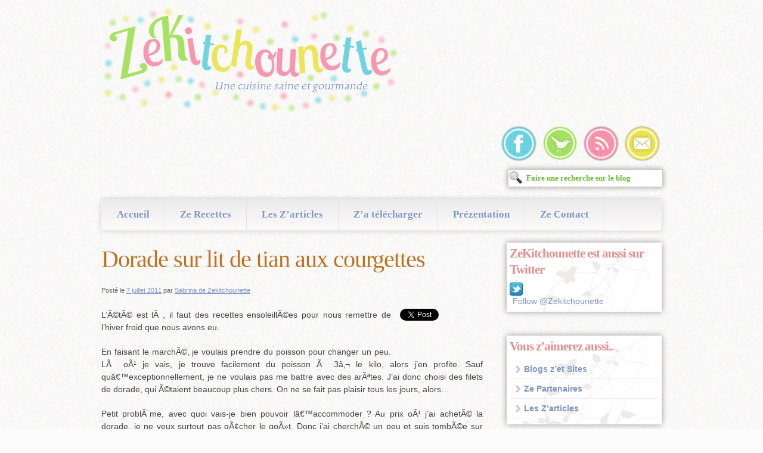

--- FILE ---
content_type: text/html; charset=UTF-8
request_url: https://zekitchounette.fr/dorade-sur-lit-de-tian-aux-courgettes
body_size: 23006
content:
<!doctype html>
<!--[if lt IE 7 ]><html class="ie ie6" dir="ltr" lang="fr-FR" prefix="og: https://ogp.me/ns#"> <![endif]-->
<!--[if IE 7 ]><html class="ie ie7" dir="ltr" lang="fr-FR" prefix="og: https://ogp.me/ns#"> <![endif]-->
<!--[if IE 8 ]><html class="ie ie8" dir="ltr" lang="fr-FR" prefix="og: https://ogp.me/ns#"> <![endif]-->
<!--[if (gte IE 9)|!(IE)]><!--><html dir="ltr" lang="fr-FR" prefix="og: https://ogp.me/ns#"> <!--<![endif]-->

<head>
<!--<meta charset="UTF-8" />-->
	<meta charset="utf-8">


<link rel="profile" href="http://gmpg.org/xfn/11" />


<!--[if lt IE 9]>
	<script src="http://html5shim.googlecode.com/svn/trunk/html5.js"></script>
<![endif]-->

<!-- Mobile Specific Metas
================================================== -->

<meta name="viewport" content="width=device-width, initial-scale=1, maximum-scale=1" /> 

<!-- Favicons
================================================== -->

<link rel="shortcut icon" href="https://zekitchounette.fr/wp-content/themes/skeleton_childtheme/images/favicon.ico">

<link rel="apple-touch-icon" href="https://zekitchounette.fr/wp-content/themes/skeleton_childtheme/images/apple-touch-icon.png">

<link rel="apple-touch-icon" sizes="72x72" href="https://zekitchounette.fr/wp-content/themes/skeleton_childtheme/images/apple-touch-icon-72x72.png" />

<link rel="apple-touch-icon" sizes="114x114" href="https://zekitchounette.fr/wp-content/themes/skeleton_childtheme/images/apple-touch-icon-114x114.png" />

<link rel="pingback" href="https://zekitchounette.fr/xmlrpc.php" />
<link rel="stylesheet" id="custom" href="https://zekitchounette.fr/?get_styles=css" type="text/css" media="all" />

<link rel="stylesheet" type="text/css" href="http://fonts.googleapis.com/css?family=Mate|Lobster Two" media="screen" />
<link rel="stylesheet" type="text/css" href="http://fonts.googleapis.com/css?family=Junge|Sail" media="screen" />

<!--<script src="http://ajax.googleapis.com/ajax/libs/jquery/1.7.1/jquery.min.js"></script>
<script src="wp-content/themes/skeleton_childtheme/js/responsiveslides-min.js"></script>-->



		<!-- All in One SEO 4.7.1.1 - aioseo.com -->
		<title>Dorade sur lit de tian aux courgettes | Zekitchounette</title>
		<meta name="robots" content="max-image-preview:large" />
		<link rel="canonical" href="https://zekitchounette.fr/dorade-sur-lit-de-tian-aux-courgettes" />
		<meta name="generator" content="All in One SEO (AIOSEO) 4.7.1.1" />
		<meta property="og:locale" content="fr_FR" />
		<meta property="og:site_name" content="Zekitchounette | Une cuisine saine et gourmande pour tous" />
		<meta property="og:type" content="article" />
		<meta property="og:title" content="Dorade sur lit de tian aux courgettes | Zekitchounette" />
		<meta property="og:url" content="https://zekitchounette.fr/dorade-sur-lit-de-tian-aux-courgettes" />
		<meta property="article:published_time" content="2011-07-07T09:00:09+00:00" />
		<meta property="article:modified_time" content="2012-03-15T15:10:39+00:00" />
		<meta property="article:author" content="https://www.facebook.com/DanslacuisinedeZekitchounette" />
		<meta name="twitter:card" content="summary" />
		<meta name="twitter:title" content="Dorade sur lit de tian aux courgettes | Zekitchounette" />
		<meta name="twitter:creator" content="@Zekitchounette" />
		<script type="application/ld+json" class="aioseo-schema">
			{"@context":"https:\/\/schema.org","@graph":[{"@type":"Article","@id":"https:\/\/zekitchounette.fr\/dorade-sur-lit-de-tian-aux-courgettes#article","name":"Dorade sur lit de tian aux courgettes | Zekitchounette","headline":"Dorade sur lit de tian aux courgettes","author":{"@id":"https:\/\/zekitchounette.fr\/author\/admin#author"},"publisher":{"@id":"https:\/\/zekitchounette.fr\/#organization"},"image":{"@type":"ImageObject","url":"https:\/\/zekitchounette.fr\/wp-content\/uploads\/2011\/07\/mi-dorade1.png","@id":"https:\/\/zekitchounette.fr\/dorade-sur-lit-de-tian-aux-courgettes\/#articleImage","width":816,"height":612},"datePublished":"2011-07-07T11:00:09+02:00","dateModified":"2012-03-15T16:10:39+01:00","inLanguage":"fr-FR","commentCount":10,"mainEntityOfPage":{"@id":"https:\/\/zekitchounette.fr\/dorade-sur-lit-de-tian-aux-courgettes#webpage"},"isPartOf":{"@id":"https:\/\/zekitchounette.fr\/dorade-sur-lit-de-tian-aux-courgettes#webpage"},"articleSection":"Ze Plats, aubergine, citron, courgettes, dorade, oignon rouge, tian, tomate"},{"@type":"BreadcrumbList","@id":"https:\/\/zekitchounette.fr\/dorade-sur-lit-de-tian-aux-courgettes#breadcrumblist","itemListElement":[{"@type":"ListItem","@id":"https:\/\/zekitchounette.fr\/#listItem","position":1,"name":"Domicile"}]},{"@type":"Organization","@id":"https:\/\/zekitchounette.fr\/#organization","name":"Zekitchounette","description":"Une cuisine saine et gourmande pour tous","url":"https:\/\/zekitchounette.fr\/"},{"@type":"Person","@id":"https:\/\/zekitchounette.fr\/author\/admin#author","url":"https:\/\/zekitchounette.fr\/author\/admin","name":"Sabrina de Zekitchounette","image":{"@type":"ImageObject","@id":"https:\/\/zekitchounette.fr\/dorade-sur-lit-de-tian-aux-courgettes#authorImage","url":"https:\/\/secure.gravatar.com\/avatar\/27f9b604d0e54fd69d08101586bc58e1?s=96&d=wavatar&r=g","width":96,"height":96,"caption":"Sabrina de Zekitchounette"},"sameAs":["https:\/\/www.facebook.com\/DanslacuisinedeZekitchounette","https:\/\/twitter.com\/Zekitchounette"]},{"@type":"WebPage","@id":"https:\/\/zekitchounette.fr\/dorade-sur-lit-de-tian-aux-courgettes#webpage","url":"https:\/\/zekitchounette.fr\/dorade-sur-lit-de-tian-aux-courgettes","name":"Dorade sur lit de tian aux courgettes | Zekitchounette","inLanguage":"fr-FR","isPartOf":{"@id":"https:\/\/zekitchounette.fr\/#website"},"breadcrumb":{"@id":"https:\/\/zekitchounette.fr\/dorade-sur-lit-de-tian-aux-courgettes#breadcrumblist"},"author":{"@id":"https:\/\/zekitchounette.fr\/author\/admin#author"},"creator":{"@id":"https:\/\/zekitchounette.fr\/author\/admin#author"},"datePublished":"2011-07-07T11:00:09+02:00","dateModified":"2012-03-15T16:10:39+01:00"},{"@type":"WebSite","@id":"https:\/\/zekitchounette.fr\/#website","url":"https:\/\/zekitchounette.fr\/","name":"Zekitchounette","description":"Une cuisine saine et gourmande pour tous","inLanguage":"fr-FR","publisher":{"@id":"https:\/\/zekitchounette.fr\/#organization"}}]}
		</script>
		<!-- All in One SEO -->

<style type='text/css' media='screen' >.socialwrap li.icon_text a img, .socialwrap li.iconOnly a img, .followwrap li.icon_text a img, .followwrap li.iconOnly a img{border-width:0 !important;background-color:none;}#follow.right {width:40px;position:fixed; right:0; top:100px;padding:10px 0;font-family:impact,charcoal,arial, helvetica,sans-serif;-moz-border-radius-topleft: 5px;-webkit-border-top-left-radius:5px;-moz-border-radius-bottomleft:5px;-webkit-border-bottom-left-radius:5px;}#follow.right ul {padding:0; margin:0; list-style-type:none !important;font-size:24px;color:black;}
#follow.right ul li {padding-bottom:10px;list-style-type:none !important;padding-left:4px;padding-right:4px}
#follow img{border:none;}#follow.right ul li.rejoindre {margin:0 4px;}
#follow.right ul li.rejoindre img {border-width:0;display:block;overflow:hidden; background:transparent url(http://zekitchounette.fr/wp-content/plugins/share-and-follow/images/impact/rejoindre-right.png) no-repeat -0px 0px;height:111px;width:22px;}
#follow.right ul li a {display:block;}
#follow.right ul li.rejoindre span, #follow ul li a span {display:none}.share {margin:0 4px 4px 0;}
ul.row li {float:left;list-style-type:none;list-style:none;}
li.iconOnly a span.head {display:none}
#follow.left ul.size16 li.follow{margin:0px auto !important}
li.icon_text a {padding-left:0;margin-right:4px}
li.text_only a {background-image:none !important;padding-left:0;}
li.text_only a img {display:none;}
li.icon_text a span{background-image:none !important;padding-left:0 !important; }
li.iconOnly a span.head {display:none}
ul.socialwrap li {margin:0 4px 4px 0 !important;}
ul.socialwrap li a {text-decoration:none;}ul.row li {float:left;line-height:auto !important;}
ul.row li a img {padding:0}.size16 li a,.size24 li a,.size32 li a, .size48 li a, .size60 li a {display:block}ul.socialwrap {list-style-type:none !important;margin:0; padding:0;text-indent:0 !important;}
ul.socialwrap li {list-style-type:none !important;background-image:none;padding:0;list-style-image:none !important;}
ul.followwrap {list-style-type:none !important;margin:0; padding:0}
ul.followwrap li {margin-right:4px;margin-bottom:4px;list-style-type:none !important;}
#follow.right ul.followwrap li, #follow.left ul.followwrap li {margin-right:0px;margin-bottom:0px;}
.shareinpost {clear:both;padding-top:5px}.shareinpost ul.socialwrap {list-style-type:none !important;margin:0 !important; padding:0 !important}
.shareinpost ul.socialwrap li {padding-left:0 !important;background-image:none !important;margin-left:0 !important;list-style-type:none !important;text-indent:0 !important}
.socialwrap li.icon_text a img, .socialwrap li.iconOnly a img{border-width:0}ul.followrap li {list-style-type:none;list-style-image:none !important;}
div.clean {clear:left;}
div.display_none {display:none;}
.button_holder_bottom,.button_holder_left{margin-right:5px;display:inline}.button_holder_right{margin-left:5px;display:inline}.button_holder_show_interactive {display:inline;margin-right:5px;}.button_holder_bottom iframe,.button_holder_left iframe,.button_holder_right iframe,.button_holder_show_interactive iframe{vertical-align:top}.tall *[id*='___plusone']{position:relative;top:-12px}</style><style type='text/css' media='print' >.socialwrap li.icon_text a img, .socialwrap li.iconOnly a img, .followwrap li.icon_text a img, .followwrap li.iconOnly a img{border-width:0 !important;background-color:none;}#follow.right {width:40px;position:fixed; right:0; top:100px;padding:10px 0;font-family:impact,charcoal,arial, helvetica,sans-serif;-moz-border-radius-topleft: 5px;-webkit-border-top-left-radius:5px;-moz-border-radius-bottomleft:5px;-webkit-border-bottom-left-radius:5px;}#follow.right ul {padding:0; margin:0; list-style-type:none !important;font-size:24px;color:black;}
#follow.right ul li {padding-bottom:10px;list-style-type:none !important;padding-left:4px;padding-right:4px}
#follow img{border:none;}#follow.right ul li.rejoindre {margin:0 4px;}
#follow.right ul li.rejoindre img {border-width:0;display:block;overflow:hidden; background:transparent url(http://zekitchounette.fr/wp-content/plugins/share-and-follow/images/impact/rejoindre-right.png) no-repeat -0px 0px;height:111px;width:22px;}
#follow.right ul li a {display:block;}
#follow.right ul li.rejoindre span, #follow ul li a span {display:none}.share {margin:0 4px 4px 0;}
ul.row li {float:left;list-style-type:none;list-style:none;}
li.iconOnly a span.head {display:none}
#follow.left ul.size16 li.follow{margin:0px auto !important}
li.icon_text a {padding-left:0;margin-right:4px}
li.text_only a {background-image:none !important;padding-left:0;}
li.text_only a img {display:none;}
li.icon_text a span{background-image:none !important;padding-left:0 !important; }
li.iconOnly a span.head {display:none}
ul.socialwrap li {margin:0 4px 4px 0 !important;}
ul.socialwrap li a {text-decoration:none;}ul.row li {float:left;line-height:auto !important;}
ul.row li a img {padding:0}.size16 li a,.size24 li a,.size32 li a, .size48 li a, .size60 li a {display:block}ul.socialwrap {list-style-type:none !important;margin:0; padding:0;text-indent:0 !important;}
ul.socialwrap li {list-style-type:none !important;background-image:none;padding:0;list-style-image:none !important;}
ul.followwrap {list-style-type:none !important;margin:0; padding:0}
ul.followwrap li {margin-right:4px;margin-bottom:4px;list-style-type:none !important;}
#follow.right ul.followwrap li, #follow.left ul.followwrap li {margin-right:0px;margin-bottom:0px;}
.shareinpost {clear:both;padding-top:5px}.shareinpost ul.socialwrap {list-style-type:none !important;margin:0 !important; padding:0 !important}
.shareinpost ul.socialwrap li {padding-left:0 !important;background-image:none !important;margin-left:0 !important;list-style-type:none !important;text-indent:0 !important}
.socialwrap li.icon_text a img, .socialwrap li.iconOnly a img{border-width:0}ul.followrap li {list-style-type:none;list-style-image:none !important;}
div.clean {clear:left;}
div.display_none {display:none;}
.button_holder_bottom,.button_holder_left{margin-right:5px;display:inline}.button_holder_right{margin-left:5px;display:inline}.button_holder_show_interactive {display:inline;margin-right:5px;}.button_holder_bottom iframe,.button_holder_left iframe,.button_holder_right iframe,.button_holder_show_interactive iframe{vertical-align:top}.tall *[id*='___plusone']{position:relative;top:-12px}</style><link rel="image_src" href="http://www.gravatar.com/avatar/27f9b604d0e54fd69d08101586bc58e1?default=&amp;size=110.jpg" /> 
<link rel="alternate" type="application/rss+xml" title="Zekitchounette &raquo; Flux" href="https://zekitchounette.fr/feed" />
<link rel="alternate" type="application/rss+xml" title="Zekitchounette &raquo; Flux des commentaires" href="https://zekitchounette.fr/comments/feed" />
<link rel="alternate" type="application/rss+xml" title="Zekitchounette &raquo; Dorade sur lit de tian aux courgettes Flux des commentaires" href="https://zekitchounette.fr/dorade-sur-lit-de-tian-aux-courgettes/feed" />
<script type="text/javascript">
/* <![CDATA[ */
window._wpemojiSettings = {"baseUrl":"https:\/\/s.w.org\/images\/core\/emoji\/15.0.3\/72x72\/","ext":".png","svgUrl":"https:\/\/s.w.org\/images\/core\/emoji\/15.0.3\/svg\/","svgExt":".svg","source":{"concatemoji":"https:\/\/zekitchounette.fr\/wp-includes\/js\/wp-emoji-release.min.js?ver=6.6.4"}};
/*! This file is auto-generated */
!function(i,n){var o,s,e;function c(e){try{var t={supportTests:e,timestamp:(new Date).valueOf()};sessionStorage.setItem(o,JSON.stringify(t))}catch(e){}}function p(e,t,n){e.clearRect(0,0,e.canvas.width,e.canvas.height),e.fillText(t,0,0);var t=new Uint32Array(e.getImageData(0,0,e.canvas.width,e.canvas.height).data),r=(e.clearRect(0,0,e.canvas.width,e.canvas.height),e.fillText(n,0,0),new Uint32Array(e.getImageData(0,0,e.canvas.width,e.canvas.height).data));return t.every(function(e,t){return e===r[t]})}function u(e,t,n){switch(t){case"flag":return n(e,"\ud83c\udff3\ufe0f\u200d\u26a7\ufe0f","\ud83c\udff3\ufe0f\u200b\u26a7\ufe0f")?!1:!n(e,"\ud83c\uddfa\ud83c\uddf3","\ud83c\uddfa\u200b\ud83c\uddf3")&&!n(e,"\ud83c\udff4\udb40\udc67\udb40\udc62\udb40\udc65\udb40\udc6e\udb40\udc67\udb40\udc7f","\ud83c\udff4\u200b\udb40\udc67\u200b\udb40\udc62\u200b\udb40\udc65\u200b\udb40\udc6e\u200b\udb40\udc67\u200b\udb40\udc7f");case"emoji":return!n(e,"\ud83d\udc26\u200d\u2b1b","\ud83d\udc26\u200b\u2b1b")}return!1}function f(e,t,n){var r="undefined"!=typeof WorkerGlobalScope&&self instanceof WorkerGlobalScope?new OffscreenCanvas(300,150):i.createElement("canvas"),a=r.getContext("2d",{willReadFrequently:!0}),o=(a.textBaseline="top",a.font="600 32px Arial",{});return e.forEach(function(e){o[e]=t(a,e,n)}),o}function t(e){var t=i.createElement("script");t.src=e,t.defer=!0,i.head.appendChild(t)}"undefined"!=typeof Promise&&(o="wpEmojiSettingsSupports",s=["flag","emoji"],n.supports={everything:!0,everythingExceptFlag:!0},e=new Promise(function(e){i.addEventListener("DOMContentLoaded",e,{once:!0})}),new Promise(function(t){var n=function(){try{var e=JSON.parse(sessionStorage.getItem(o));if("object"==typeof e&&"number"==typeof e.timestamp&&(new Date).valueOf()<e.timestamp+604800&&"object"==typeof e.supportTests)return e.supportTests}catch(e){}return null}();if(!n){if("undefined"!=typeof Worker&&"undefined"!=typeof OffscreenCanvas&&"undefined"!=typeof URL&&URL.createObjectURL&&"undefined"!=typeof Blob)try{var e="postMessage("+f.toString()+"("+[JSON.stringify(s),u.toString(),p.toString()].join(",")+"));",r=new Blob([e],{type:"text/javascript"}),a=new Worker(URL.createObjectURL(r),{name:"wpTestEmojiSupports"});return void(a.onmessage=function(e){c(n=e.data),a.terminate(),t(n)})}catch(e){}c(n=f(s,u,p))}t(n)}).then(function(e){for(var t in e)n.supports[t]=e[t],n.supports.everything=n.supports.everything&&n.supports[t],"flag"!==t&&(n.supports.everythingExceptFlag=n.supports.everythingExceptFlag&&n.supports[t]);n.supports.everythingExceptFlag=n.supports.everythingExceptFlag&&!n.supports.flag,n.DOMReady=!1,n.readyCallback=function(){n.DOMReady=!0}}).then(function(){return e}).then(function(){var e;n.supports.everything||(n.readyCallback(),(e=n.source||{}).concatemoji?t(e.concatemoji):e.wpemoji&&e.twemoji&&(t(e.twemoji),t(e.wpemoji)))}))}((window,document),window._wpemojiSettings);
/* ]]> */
</script>
<link rel='stylesheet' id='TwitterBadgeStyle-css' href='https://zekitchounette.fr/wp-content/plugins/twitter-badge-widget/twitterbadge.css?ver=6.6.4' type='text/css' media='all' />
<link rel='stylesheet' id='skeleton-css' href='https://zekitchounette.fr/wp-content/themes/skeleton/skeleton.css?ver=1.6' type='text/css' media='screen, projection' />
<link rel='stylesheet' id='theme-css' href='https://zekitchounette.fr/wp-content/themes/skeleton_childtheme/style.css?ver=1.6' type='text/css' media='screen, projection' />
<link rel='stylesheet' id='layout-css' href='https://zekitchounette.fr/wp-content/themes/skeleton/layout.css?ver=1.6' type='text/css' media='screen, projection' />
<link rel='stylesheet' id='formalize-css' href='https://zekitchounette.fr/wp-content/themes/skeleton/formalize.css?ver=1.6' type='text/css' media='screen, projection' />
<link rel='stylesheet' id='superfish-css' href='https://zekitchounette.fr/wp-content/themes/skeleton/superfish.css?ver=1.6' type='text/css' media='screen, projection' />
<style id='wp-emoji-styles-inline-css' type='text/css'>

	img.wp-smiley, img.emoji {
		display: inline !important;
		border: none !important;
		box-shadow: none !important;
		height: 1em !important;
		width: 1em !important;
		margin: 0 0.07em !important;
		vertical-align: -0.1em !important;
		background: none !important;
		padding: 0 !important;
	}
</style>
<link rel='stylesheet' id='wp-block-library-css' href='https://zekitchounette.fr/wp-includes/css/dist/block-library/style.min.css?ver=6.6.4' type='text/css' media='all' />
<style id='classic-theme-styles-inline-css' type='text/css'>
/*! This file is auto-generated */
.wp-block-button__link{color:#fff;background-color:#32373c;border-radius:9999px;box-shadow:none;text-decoration:none;padding:calc(.667em + 2px) calc(1.333em + 2px);font-size:1.125em}.wp-block-file__button{background:#32373c;color:#fff;text-decoration:none}
</style>
<style id='global-styles-inline-css' type='text/css'>
:root{--wp--preset--aspect-ratio--square: 1;--wp--preset--aspect-ratio--4-3: 4/3;--wp--preset--aspect-ratio--3-4: 3/4;--wp--preset--aspect-ratio--3-2: 3/2;--wp--preset--aspect-ratio--2-3: 2/3;--wp--preset--aspect-ratio--16-9: 16/9;--wp--preset--aspect-ratio--9-16: 9/16;--wp--preset--color--black: #000000;--wp--preset--color--cyan-bluish-gray: #abb8c3;--wp--preset--color--white: #ffffff;--wp--preset--color--pale-pink: #f78da7;--wp--preset--color--vivid-red: #cf2e2e;--wp--preset--color--luminous-vivid-orange: #ff6900;--wp--preset--color--luminous-vivid-amber: #fcb900;--wp--preset--color--light-green-cyan: #7bdcb5;--wp--preset--color--vivid-green-cyan: #00d084;--wp--preset--color--pale-cyan-blue: #8ed1fc;--wp--preset--color--vivid-cyan-blue: #0693e3;--wp--preset--color--vivid-purple: #9b51e0;--wp--preset--gradient--vivid-cyan-blue-to-vivid-purple: linear-gradient(135deg,rgba(6,147,227,1) 0%,rgb(155,81,224) 100%);--wp--preset--gradient--light-green-cyan-to-vivid-green-cyan: linear-gradient(135deg,rgb(122,220,180) 0%,rgb(0,208,130) 100%);--wp--preset--gradient--luminous-vivid-amber-to-luminous-vivid-orange: linear-gradient(135deg,rgba(252,185,0,1) 0%,rgba(255,105,0,1) 100%);--wp--preset--gradient--luminous-vivid-orange-to-vivid-red: linear-gradient(135deg,rgba(255,105,0,1) 0%,rgb(207,46,46) 100%);--wp--preset--gradient--very-light-gray-to-cyan-bluish-gray: linear-gradient(135deg,rgb(238,238,238) 0%,rgb(169,184,195) 100%);--wp--preset--gradient--cool-to-warm-spectrum: linear-gradient(135deg,rgb(74,234,220) 0%,rgb(151,120,209) 20%,rgb(207,42,186) 40%,rgb(238,44,130) 60%,rgb(251,105,98) 80%,rgb(254,248,76) 100%);--wp--preset--gradient--blush-light-purple: linear-gradient(135deg,rgb(255,206,236) 0%,rgb(152,150,240) 100%);--wp--preset--gradient--blush-bordeaux: linear-gradient(135deg,rgb(254,205,165) 0%,rgb(254,45,45) 50%,rgb(107,0,62) 100%);--wp--preset--gradient--luminous-dusk: linear-gradient(135deg,rgb(255,203,112) 0%,rgb(199,81,192) 50%,rgb(65,88,208) 100%);--wp--preset--gradient--pale-ocean: linear-gradient(135deg,rgb(255,245,203) 0%,rgb(182,227,212) 50%,rgb(51,167,181) 100%);--wp--preset--gradient--electric-grass: linear-gradient(135deg,rgb(202,248,128) 0%,rgb(113,206,126) 100%);--wp--preset--gradient--midnight: linear-gradient(135deg,rgb(2,3,129) 0%,rgb(40,116,252) 100%);--wp--preset--font-size--small: 13px;--wp--preset--font-size--medium: 20px;--wp--preset--font-size--large: 36px;--wp--preset--font-size--x-large: 42px;--wp--preset--spacing--20: 0.44rem;--wp--preset--spacing--30: 0.67rem;--wp--preset--spacing--40: 1rem;--wp--preset--spacing--50: 1.5rem;--wp--preset--spacing--60: 2.25rem;--wp--preset--spacing--70: 3.38rem;--wp--preset--spacing--80: 5.06rem;--wp--preset--shadow--natural: 6px 6px 9px rgba(0, 0, 0, 0.2);--wp--preset--shadow--deep: 12px 12px 50px rgba(0, 0, 0, 0.4);--wp--preset--shadow--sharp: 6px 6px 0px rgba(0, 0, 0, 0.2);--wp--preset--shadow--outlined: 6px 6px 0px -3px rgba(255, 255, 255, 1), 6px 6px rgba(0, 0, 0, 1);--wp--preset--shadow--crisp: 6px 6px 0px rgba(0, 0, 0, 1);}:where(.is-layout-flex){gap: 0.5em;}:where(.is-layout-grid){gap: 0.5em;}body .is-layout-flex{display: flex;}.is-layout-flex{flex-wrap: wrap;align-items: center;}.is-layout-flex > :is(*, div){margin: 0;}body .is-layout-grid{display: grid;}.is-layout-grid > :is(*, div){margin: 0;}:where(.wp-block-columns.is-layout-flex){gap: 2em;}:where(.wp-block-columns.is-layout-grid){gap: 2em;}:where(.wp-block-post-template.is-layout-flex){gap: 1.25em;}:where(.wp-block-post-template.is-layout-grid){gap: 1.25em;}.has-black-color{color: var(--wp--preset--color--black) !important;}.has-cyan-bluish-gray-color{color: var(--wp--preset--color--cyan-bluish-gray) !important;}.has-white-color{color: var(--wp--preset--color--white) !important;}.has-pale-pink-color{color: var(--wp--preset--color--pale-pink) !important;}.has-vivid-red-color{color: var(--wp--preset--color--vivid-red) !important;}.has-luminous-vivid-orange-color{color: var(--wp--preset--color--luminous-vivid-orange) !important;}.has-luminous-vivid-amber-color{color: var(--wp--preset--color--luminous-vivid-amber) !important;}.has-light-green-cyan-color{color: var(--wp--preset--color--light-green-cyan) !important;}.has-vivid-green-cyan-color{color: var(--wp--preset--color--vivid-green-cyan) !important;}.has-pale-cyan-blue-color{color: var(--wp--preset--color--pale-cyan-blue) !important;}.has-vivid-cyan-blue-color{color: var(--wp--preset--color--vivid-cyan-blue) !important;}.has-vivid-purple-color{color: var(--wp--preset--color--vivid-purple) !important;}.has-black-background-color{background-color: var(--wp--preset--color--black) !important;}.has-cyan-bluish-gray-background-color{background-color: var(--wp--preset--color--cyan-bluish-gray) !important;}.has-white-background-color{background-color: var(--wp--preset--color--white) !important;}.has-pale-pink-background-color{background-color: var(--wp--preset--color--pale-pink) !important;}.has-vivid-red-background-color{background-color: var(--wp--preset--color--vivid-red) !important;}.has-luminous-vivid-orange-background-color{background-color: var(--wp--preset--color--luminous-vivid-orange) !important;}.has-luminous-vivid-amber-background-color{background-color: var(--wp--preset--color--luminous-vivid-amber) !important;}.has-light-green-cyan-background-color{background-color: var(--wp--preset--color--light-green-cyan) !important;}.has-vivid-green-cyan-background-color{background-color: var(--wp--preset--color--vivid-green-cyan) !important;}.has-pale-cyan-blue-background-color{background-color: var(--wp--preset--color--pale-cyan-blue) !important;}.has-vivid-cyan-blue-background-color{background-color: var(--wp--preset--color--vivid-cyan-blue) !important;}.has-vivid-purple-background-color{background-color: var(--wp--preset--color--vivid-purple) !important;}.has-black-border-color{border-color: var(--wp--preset--color--black) !important;}.has-cyan-bluish-gray-border-color{border-color: var(--wp--preset--color--cyan-bluish-gray) !important;}.has-white-border-color{border-color: var(--wp--preset--color--white) !important;}.has-pale-pink-border-color{border-color: var(--wp--preset--color--pale-pink) !important;}.has-vivid-red-border-color{border-color: var(--wp--preset--color--vivid-red) !important;}.has-luminous-vivid-orange-border-color{border-color: var(--wp--preset--color--luminous-vivid-orange) !important;}.has-luminous-vivid-amber-border-color{border-color: var(--wp--preset--color--luminous-vivid-amber) !important;}.has-light-green-cyan-border-color{border-color: var(--wp--preset--color--light-green-cyan) !important;}.has-vivid-green-cyan-border-color{border-color: var(--wp--preset--color--vivid-green-cyan) !important;}.has-pale-cyan-blue-border-color{border-color: var(--wp--preset--color--pale-cyan-blue) !important;}.has-vivid-cyan-blue-border-color{border-color: var(--wp--preset--color--vivid-cyan-blue) !important;}.has-vivid-purple-border-color{border-color: var(--wp--preset--color--vivid-purple) !important;}.has-vivid-cyan-blue-to-vivid-purple-gradient-background{background: var(--wp--preset--gradient--vivid-cyan-blue-to-vivid-purple) !important;}.has-light-green-cyan-to-vivid-green-cyan-gradient-background{background: var(--wp--preset--gradient--light-green-cyan-to-vivid-green-cyan) !important;}.has-luminous-vivid-amber-to-luminous-vivid-orange-gradient-background{background: var(--wp--preset--gradient--luminous-vivid-amber-to-luminous-vivid-orange) !important;}.has-luminous-vivid-orange-to-vivid-red-gradient-background{background: var(--wp--preset--gradient--luminous-vivid-orange-to-vivid-red) !important;}.has-very-light-gray-to-cyan-bluish-gray-gradient-background{background: var(--wp--preset--gradient--very-light-gray-to-cyan-bluish-gray) !important;}.has-cool-to-warm-spectrum-gradient-background{background: var(--wp--preset--gradient--cool-to-warm-spectrum) !important;}.has-blush-light-purple-gradient-background{background: var(--wp--preset--gradient--blush-light-purple) !important;}.has-blush-bordeaux-gradient-background{background: var(--wp--preset--gradient--blush-bordeaux) !important;}.has-luminous-dusk-gradient-background{background: var(--wp--preset--gradient--luminous-dusk) !important;}.has-pale-ocean-gradient-background{background: var(--wp--preset--gradient--pale-ocean) !important;}.has-electric-grass-gradient-background{background: var(--wp--preset--gradient--electric-grass) !important;}.has-midnight-gradient-background{background: var(--wp--preset--gradient--midnight) !important;}.has-small-font-size{font-size: var(--wp--preset--font-size--small) !important;}.has-medium-font-size{font-size: var(--wp--preset--font-size--medium) !important;}.has-large-font-size{font-size: var(--wp--preset--font-size--large) !important;}.has-x-large-font-size{font-size: var(--wp--preset--font-size--x-large) !important;}
:where(.wp-block-post-template.is-layout-flex){gap: 1.25em;}:where(.wp-block-post-template.is-layout-grid){gap: 1.25em;}
:where(.wp-block-columns.is-layout-flex){gap: 2em;}:where(.wp-block-columns.is-layout-grid){gap: 2em;}
:root :where(.wp-block-pullquote){font-size: 1.5em;line-height: 1.6;}
</style>
<link rel='stylesheet' id='contact-form-7-css' href='https://zekitchounette.fr/wp-content/plugins/contact-form-7/includes/css/styles.css?ver=5.3.2' type='text/css' media='all' />
<link rel='stylesheet' id='wpdm-font-awesome-css' href='https://zekitchounette.fr/wp-content/plugins/download-manager/assets/fontawesome/css/all.min.css?ver=6.6.4' type='text/css' media='all' />
<link rel='stylesheet' id='wpdm-frontend-css-css' href='https://zekitchounette.fr/wp-content/plugins/download-manager/assets/bootstrap/css/bootstrap.min.css?ver=6.6.4' type='text/css' media='all' />
<link rel='stylesheet' id='wpdm-front-css' href='https://zekitchounette.fr/wp-content/plugins/download-manager/assets/css/front.css?ver=6.6.4' type='text/css' media='all' />
<link rel='stylesheet' id='meteor-slides-css' href='https://zekitchounette.fr/wp-content/plugins/meteor-slides/css/meteor-slides.css?ver=1.0' type='text/css' media='all' />
<link rel='stylesheet' id='stcr-style-css' href='https://zekitchounette.fr/wp-content/plugins/subscribe-to-comments-reloaded/includes/css/stcr-style.css?ver=6.6.4' type='text/css' media='all' />
<link rel='stylesheet' id='wp-polls-css' href='https://zekitchounette.fr/wp-content/plugins/wp-polls/polls-css.css?ver=2.77.2' type='text/css' media='all' />
<style id='wp-polls-inline-css' type='text/css'>
.wp-polls .pollbar {
	margin: 1px;
	font-size: 6px;
	line-height: 8px;
	height: 8px;
	background-image: url('https://zekitchounette.fr/wp-content/plugins/wp-polls/images/default/pollbg.gif');
	border: 1px solid #dfe1de;
}

</style>
<link rel='stylesheet' id='wordpress-popular-posts-css-css' href='https://zekitchounette.fr/wp-content/plugins/wordpress-popular-posts/assets/css/wpp.css?ver=5.2.4' type='text/css' media='all' />
<link rel='stylesheet' id='commentluv_style-css' href='http://zekitchounette.fr/wp-content/plugins/commentluv/css/commentluv.css?ver=6.6.4' type='text/css' media='all' />
<link rel='stylesheet' id='decent-comments-widget-css' href='https://zekitchounette.fr/wp-content/plugins/decent-comments/css/decent-comments-widget.css' type='text/css' media='all' />
<script type="text/javascript" src="https://zekitchounette.fr/wp-includes/js/jquery/jquery.min.js?ver=3.7.1" id="jquery-core-js"></script>
<script type="text/javascript" src="https://zekitchounette.fr/wp-includes/js/jquery/jquery-migrate.min.js?ver=3.4.1" id="jquery-migrate-js"></script>
<script type="text/javascript" id="commentluv_script-js-extra">
/* <![CDATA[ */
var cl_settings = {"name":"","url":"","comment":"","email":"","infopanel":null,"default_on":null,"default_on_admin":null,"cl_version":"3.0.4","images":"http:\/\/zekitchounette.fr\/wp-content\/plugins\/commentluv\/images\/","api_url":"https:\/\/zekitchounette.fr\/wp-admin\/admin-ajax.php","api_url_alt":"https:\/\/zekitchounette.fr\/wp-admin\/admin-ajax.php","_fetch":"7fbf14f0ef","_info":"2b791264b7","infoback":"","infotext":"","template_insert":"","logged_in":"","refer":"https:\/\/zekitchounette.fr\/dorade-sur-lit-de-tian-aux-courgettes","no_url_message":"Entrez votre URL et cliquez la case CommentLuv si vous souhaitez ajouter votre dernier article de blog","no_http_message":"Merci d'utiliser http:\/\/ au d\u00e9but de votre url","no_url_logged_in_message":"Vous devez visitez votre profil sur le tableau de bord et mettre \u00e0 jour les d\u00e9tails avec l'URL de votre site","no_info_message":"Aucune information disponible ou alors il y a eu une erreur"};
/* ]]> */
</script>
<script type="text/javascript" src="http://zekitchounette.fr/wp-content/plugins/commentluv/js/commentluv.js?ver=3.0.4" id="commentluv_script-js"></script>
<script type="text/javascript" src="https://zekitchounette.fr/wp-content/plugins/download-manager/assets/bootstrap/js/popper.min.js?ver=6.6.4" id="wpdm-poper-js"></script>
<script type="text/javascript" src="https://zekitchounette.fr/wp-content/plugins/download-manager/assets/bootstrap/js/bootstrap.min.js?ver=6.6.4" id="wpdm-frontend-js-js"></script>
<script type="text/javascript" id="wpdm-frontjs-js-extra">
/* <![CDATA[ */
var wpdm_url = {"home":"https:\/\/zekitchounette.fr\/","site":"https:\/\/zekitchounette.fr\/","ajax":"https:\/\/zekitchounette.fr\/wp-admin\/admin-ajax.php"};
var wpdm_js = {"spinner":"<i class=\"fas fa-sun fa-spin\"><\/i>","client_id":"387656a2b85a70cf1c37bad424254b97"};
var wpdm_strings = {"pass_var":"Mot de passe v\u00e9rifi\u00e9\u00a0!","pass_var_q":"Veuillez cliquer sur le bouton suivant pour commencer le t\u00e9l\u00e9chargement.","start_dl":"Commencer le t\u00e9l\u00e9chargement"};
/* ]]> */
</script>
<script type="text/javascript" src="https://zekitchounette.fr/wp-content/plugins/download-manager/assets/js/front.js?ver=3.2.99" id="wpdm-frontjs-js"></script>
<script type="text/javascript" src="https://zekitchounette.fr/wp-content/plugins/meteor-slides/js/jquery.cycle.all.js?ver=6.6.4" id="jquery-cycle-js"></script>
<script type="text/javascript" src="https://zekitchounette.fr/wp-content/plugins/meteor-slides/js/jquery.metadata.v2.js?ver=6.6.4" id="jquery-metadata-js"></script>
<script type="text/javascript" src="https://zekitchounette.fr/wp-content/plugins/meteor-slides/js/jquery.touchwipe.1.1.1.js?ver=6.6.4" id="jquery-touchwipe-js"></script>
<script type="text/javascript" id="meteorslides-script-js-extra">
/* <![CDATA[ */
var meteorslidessettings = {"meteorslideshowspeed":"2000","meteorslideshowduration":"20000","meteorslideshowheight":"400","meteorslideshowwidth":"300","meteorslideshowtransition":"fade"};
/* ]]> */
</script>
<script type="text/javascript" src="https://zekitchounette.fr/wp-content/plugins/meteor-slides/js/slideshow.js?ver=6.6.4" id="meteorslides-script-js"></script>
<script type="application/json" id="wpp-json">
/* <![CDATA[ */
{"sampling_active":0,"sampling_rate":100,"ajax_url":"https:\/\/zekitchounette.fr\/wp-json\/wordpress-popular-posts\/v1\/popular-posts","ID":417,"token":"383d396608","lang":0,"debug":0}
/* ]]> */
</script>
<script type="text/javascript" src="https://zekitchounette.fr/wp-content/plugins/wordpress-popular-posts/assets/js/wpp.min.js?ver=5.2.4" id="wpp-js-js"></script>
<script type="text/javascript" src="https://zekitchounette.fr/wp-content/plugins/wp-ajax-edit-comments/js/jquery.colorbox.min.js?ver=6.1" id="colorbox-js"></script>
<link rel="https://api.w.org/" href="https://zekitchounette.fr/wp-json/" /><link rel="alternate" title="JSON" type="application/json" href="https://zekitchounette.fr/wp-json/wp/v2/posts/417" /><link rel="EditURI" type="application/rsd+xml" title="RSD" href="https://zekitchounette.fr/xmlrpc.php?rsd" />
<meta name="generator" content="WordPress 6.6.4" />
<link rel='shortlink' href='https://zekitchounette.fr/?p=417' />
<link rel="alternate" title="oEmbed (JSON)" type="application/json+oembed" href="https://zekitchounette.fr/wp-json/oembed/1.0/embed?url=https%3A%2F%2Fzekitchounette.fr%2Fdorade-sur-lit-de-tian-aux-courgettes" />
<link rel="alternate" title="oEmbed (XML)" type="text/xml+oembed" href="https://zekitchounette.fr/wp-json/oembed/1.0/embed?url=https%3A%2F%2Fzekitchounette.fr%2Fdorade-sur-lit-de-tian-aux-courgettes&#038;format=xml" />


<!-- Facebook Like Thumbnail (v0.4) -->
<meta property="og:image" content="https://zekitchounette.fr/wp-content/uploads/2011/07/mi-dorade1.png" />
<!-- using first attachment -->
<!-- Facebook Like Thumbnail (By Ashfame - https://github.com/ashfame/facebook-like-thumbnail) -->

<style data-context="foundation-flickity-css">/*! Flickity v2.0.2
http://flickity.metafizzy.co
---------------------------------------------- */.flickity-enabled{position:relative}.flickity-enabled:focus{outline:0}.flickity-viewport{overflow:hidden;position:relative;height:100%}.flickity-slider{position:absolute;width:100%;height:100%}.flickity-enabled.is-draggable{-webkit-tap-highlight-color:transparent;tap-highlight-color:transparent;-webkit-user-select:none;-moz-user-select:none;-ms-user-select:none;user-select:none}.flickity-enabled.is-draggable .flickity-viewport{cursor:move;cursor:-webkit-grab;cursor:grab}.flickity-enabled.is-draggable .flickity-viewport.is-pointer-down{cursor:-webkit-grabbing;cursor:grabbing}.flickity-prev-next-button{position:absolute;top:50%;width:44px;height:44px;border:none;border-radius:50%;background:#fff;background:hsla(0,0%,100%,.75);cursor:pointer;-webkit-transform:translateY(-50%);transform:translateY(-50%)}.flickity-prev-next-button:hover{background:#fff}.flickity-prev-next-button:focus{outline:0;box-shadow:0 0 0 5px #09f}.flickity-prev-next-button:active{opacity:.6}.flickity-prev-next-button.previous{left:10px}.flickity-prev-next-button.next{right:10px}.flickity-rtl .flickity-prev-next-button.previous{left:auto;right:10px}.flickity-rtl .flickity-prev-next-button.next{right:auto;left:10px}.flickity-prev-next-button:disabled{opacity:.3;cursor:auto}.flickity-prev-next-button svg{position:absolute;left:20%;top:20%;width:60%;height:60%}.flickity-prev-next-button .arrow{fill:#333}.flickity-page-dots{position:absolute;width:100%;bottom:-25px;padding:0;margin:0;list-style:none;text-align:center;line-height:1}.flickity-rtl .flickity-page-dots{direction:rtl}.flickity-page-dots .dot{display:inline-block;width:10px;height:10px;margin:0 8px;background:#333;border-radius:50%;opacity:.25;cursor:pointer}.flickity-page-dots .dot.is-selected{opacity:1}</style><style data-context="foundation-slideout-css">.slideout-menu{position:fixed;left:0;top:0;bottom:0;right:auto;z-index:0;width:256px;overflow-y:auto;-webkit-overflow-scrolling:touch;display:none}.slideout-menu.pushit-right{left:auto;right:0}.slideout-panel{position:relative;z-index:1;will-change:transform}.slideout-open,.slideout-open .slideout-panel,.slideout-open body{overflow:hidden}.slideout-open .slideout-menu{display:block}.pushit{display:none}</style><style type="text/css">
	#header #site-title.graphic a {background-image: url(http://zekitchounette.fr/wp-content/uploads/2012/09/Zekitchounette_logo3.png);width: 510px;height: 200px;}</style><!-- Clicky Web Analytics - https://clicky.com, WordPress Plugin by Yoast - https://yoast.com/wordpress/plugins/clicky/ --><script type='text/javascript'>
	function clicky_gc(name) {
		var ca = document.cookie.split(';');
		for (var i in ca) {
			if (ca[i].indexOf(name + '=') != -1) {
				return decodeURIComponent(ca[i].split('=')[1]);
			}
		}
		return '';
	}
	var username_check = clicky_gc('"comment_author_35d26f3bfab039b5ed268fbf8872bf1e"');
	if (username_check) var clicky_custom_session = {username: username_check};
</script>
<script>
	
	var clicky_site_ids = clicky_site_ids || [];
	clicky_site_ids.push("66447963");
</script>
<script async src="//static.getclicky.com/js"></script><style>.ios7.web-app-mode.has-fixed header{ background-color: rgba(110,212,224,.88);}</style><meta name="generator" content="WordPress Download Manager 3.2.99" />
                <style>
        /* WPDM Link Template Styles */        </style>
                <style>

            :root {
                --color-primary: #4a8eff;
                --color-primary-rgb: 74, 142, 255;
                --color-primary-hover: #4a8eff;
                --color-primary-active: #4a8eff;
                --color-secondary: #4a8eff;
                --color-secondary-rgb: 74, 142, 255;
                --color-secondary-hover: #4a8eff;
                --color-secondary-active: #4a8eff;
                --color-success: #18ce0f;
                --color-success-rgb: 24, 206, 15;
                --color-success-hover: #4a8eff;
                --color-success-active: #4a8eff;
                --color-info: #2CA8FF;
                --color-info-rgb: 44, 168, 255;
                --color-info-hover: #2CA8FF;
                --color-info-active: #2CA8FF;
                --color-warning: #f29e0f;
                --color-warning-rgb: 242, 158, 15;
                --color-warning-hover: orange;
                --color-warning-active: orange;
                --color-danger: #ff5062;
                --color-danger-rgb: 255, 80, 98;
                --color-danger-hover: #ff5062;
                --color-danger-active: #ff5062;
                --color-green: #30b570;
                --color-blue: #0073ff;
                --color-purple: #8557D3;
                --color-red: #ff5062;
                --color-muted: rgba(69, 89, 122, 0.6);
                --wpdm-font: "Rubik", -apple-system, BlinkMacSystemFont, "Segoe UI", Roboto, Helvetica, Arial, sans-serif, "Apple Color Emoji", "Segoe UI Emoji", "Segoe UI Symbol";
            }

            .wpdm-download-link.btn.btn-primary {
                border-radius: 4px;
            }


        </style>
        <!-- Global site tag (gtag.js) - Google Analytics -->
<script async src="https://www.googletagmanager.com/gtag/js?id=UA-24225728-1"></script>
<script>
  window.dataLayer = window.dataLayer || [];
  function gtag(){dataLayer.push(arguments);}
  gtag('js', new Date());

  gtag('config', 'UA-24225728-1');
</script>

</head>
<body class="post-template-default single single-post postid-417 single-format-standard">
	<div id="wrap" class="container">
		<div class="resize"></div>
		<div id="media">
			<div id="header" class="sixteen columns">
<div class="inner">
<div id="site-title" class="graphic"><a href="https://zekitchounette.fr/" title="Zekitchounette">Zekitchounette</a></div>
<span class="site-desc graphic">Une cuisine saine et gourmande pour tous</span>
<div class="img_reseau">

  <a href="https://www.facebook.com/pages/Dans-la-cuisine-de-Zekitchounette/248262511854561"><img src="wp-content/themes/skeleton_childtheme/images/icons/reseausociaux/FB-Blue-icon-65x62.png" alt="Facebook" /></a>
 <a href="https://www.twitter.com/Zekitchounette"><img src="wp-content/themes/skeleton_childtheme/images/icons/reseausociaux/green-twitter-65x62.png" alt="Twitter" /></a>

 <a href="http://feeds.feedburner.com/zekitchounette"><img src="wp-content/themes/skeleton_childtheme/images/icons/reseausociaux/RSS-pink-icon-65x62.png" alt="RSS" /></a>

 <a href="http://eepurl.com/o2Gm9"><img src="wp-content/themes/skeleton_childtheme/images/icons/reseausociaux/Email-yellow-icon-65x62.png" alt="Newsletter" /></a>
  </div></div></div><!--/#header-->			<div id="search-box">
				<form method="get" id="searchform" action="" > 
					<input type="text" value="Faire une recherche sur le blog" onfocus="if(this.value == this.defaultValue) this.value = ''" name="s" id="s" /> 	
				</form>
			</div><!-- search-box -->
		</div><!--media-->

		<div id="navigation" class="row sixteen columns"><div class="menu-header"><ul id="menu-menu-principal" class="menu"><li id="menu-item-4745" class="menu-item menu-item-type-custom menu-item-object-custom menu-item-home menu-item-4745"><a href="http://zekitchounette.fr/">Accueil</a></li>
<li id="menu-item-4750" class="menu-item menu-item-type-post_type menu-item-object-page menu-item-4750"><a href="https://zekitchounette.fr/ze-recettes">Ze Recettes</a></li>
<li id="menu-item-4755" class="menu-item menu-item-type-post_type menu-item-object-page menu-item-4755"><a href="https://zekitchounette.fr/les-zarticles">Les Z&rsquo;articles</a></li>
<li id="menu-item-4734" class="menu-item menu-item-type-post_type menu-item-object-page menu-item-4734"><a href="https://zekitchounette.fr/ze-telechargement">Z&rsquo;a télécharger</a></li>
<li id="menu-item-3400" class="menu-item menu-item-type-post_type menu-item-object-page menu-item-3400"><a href="https://zekitchounette.fr/about">Prézentation</a></li>
<li id="menu-item-3399" class="menu-item menu-item-type-post_type menu-item-object-page menu-item-3399"><a href="https://zekitchounette.fr/ze-contact">Ze Contact</a></li>
</ul></div></div><!--/#navigation-->			
<a name="top" id="top"></a><div id="content" class="eleven columns">


				<div id="post-417" class="single post-417 post type-post status-publish format-standard hentry category-plats-2 tag-aubergine tag-citron tag-courgettes tag-dorade tag-oignon-rouge tag-tian tag-tomate">
					<h1 class="entry-title">Dorade sur lit de tian aux courgettes</h1>

					<div class="entry-meta">
						<span class="meta-prep meta-prep-author">Posté le </span> <a href="https://zekitchounette.fr/dorade-sur-lit-de-tian-aux-courgettes" title="11 h 00 min" rel="bookmark"><span class="entry-date">7 juillet 2011</span></a> <span class="meta-sep">par </span> <span class="author vcard"><a class="url fn n" href="https://zekitchounette.fr/author/admin" title="Voir tous les articles de Sabrina de Zekitchounette">Sabrina de Zekitchounette</a></span>					</div><!-- .entry-meta -->

					<div class="entry-content">
						<div style="float:right;padding: 0 0 10px 10px" class="interactive_right">
<div class='button_holder_right'><iframe allowtransparency='true' frameborder='0' scrolling='no' src='//platform.twitter.com/widgets/tweet_button.html?url=https%3A%2F%2Fzekitchounette.fr%2Fdorade-sur-lit-de-tian-aux-courgettes&amp;text=Dorade sur lit de tian aux courgettes&amp;count=vertical&amp;lang=fr_FR&amp;via=zekitchounette' style='width:65px; height:65px;' ></iframe></div>
<div class='button_holder_right'><iframe src='//www.facebook.com/plugins/like.php?href=https%3A%2F%2Fzekitchounette.fr%2Fdorade-sur-lit-de-tian-aux-courgettes&amp;layout=box_count&amp;show_faces=false&amp;width=65&amp;action=like&amp;font=verdana&amp;colorscheme=light&amp;height=65' scrolling='no' frameborder='0' style='border:none; overflow:hidden; width:65px; height:65px;' allowTransparency='true'></iframe></div>
</div>
<p style="text-align: justify;">L&rsquo;Ã©tÃ© est lÃ , il faut des recettes ensoleillÃ©es pour nous remettre de l&rsquo;hiver froid que nous avons eu.</p>
<p style="text-align: justify;">En faisant le marchÃ©, je voulais prendre du poisson pour changer un peu. LÃ  oÃ¹ je vais, je trouve facilement du poisson Ã  3â‚¬ le kilo, alors j&rsquo;en profite. Sauf quâ€™exceptionnellement, je ne voulais pas me battre avec des arÃªtes. J&rsquo;ai donc choisi des filets de dorade, qui Ã©taient beaucoup plus chers. On ne se fait pas plaisir tous les jours, alors&#8230;</p>
<p style="text-align: justify;">Petit problÃ¨me, avec quoi vais-je bien pouvoir lâ€™accommoder ? Au prix oÃ¹ j&rsquo;ai achetÃ© la dorade, je ne veux surtout pas gÃ¢cher le goÃ»t. Donc j&rsquo;ai cherchÃ© un peu et suis tombÃ©e sur cette recette : <a title="Dorade marinÃ© au citron sous lit de tian d'hiver" href="http://www.lacuisinedefabrice.fr/2010/03/01/daurade-tian-hiver/">Dorade marinÃ© au citron sous lit de tian d&rsquo;hiver</a> du site <a href="http://www.lacuisinedefabrice.fr">La cuisine de Fabrice.</a> Bien sur, nous ne sommes pas en hiver, j&rsquo;ai donc adaptÃ© le tian en remplaÃ§ant les pommes de terres par des courgettes. Et oui, les lÃ©gumes de saison doivent aussi Ãªtre prÃ©sents dans nos assiettes.</p>
<p><a rel="attachment wp-att-419" href="http://zekitchounette.fr/dorade-sur-lit-de-tian-aux-courgettes/mi-dorade1"><img fetchpriority="high" decoding="async" class="size-full wp-image-419 aligncenter" title="Dorade1" src="http://zekitchounette.fr/wp-content/uploads/2011/07/mi-dorade1.png" alt="" width="653" height="490" srcset="https://zekitchounette.fr/wp-content/uploads/2011/07/mi-dorade1.png 816w, https://zekitchounette.fr/wp-content/uploads/2011/07/mi-dorade1-300x225.png 300w" sizes="(max-width: 653px) 100vw, 653px" /></a><span id="more-417"></span>Je suis convaincue qu&rsquo;avec cette recette, vous allez vous rÃ©galer et faire des heureux.</p>
<p style="text-align: center;"><a rel="attachment wp-att-421" href="http://zekitchounette.fr/dorade-sur-lit-de-tian-aux-courgettes/mi-dorade3"><img decoding="async" class="size-full wp-image-421 aligncenter" title="dorade3" src="http://zekitchounette.fr/wp-content/uploads/2011/07/mi-dorade3.png" alt="" width="653" height="490" srcset="https://zekitchounette.fr/wp-content/uploads/2011/07/mi-dorade3.png 816w, https://zekitchounette.fr/wp-content/uploads/2011/07/mi-dorade3-300x225.png 300w" sizes="(max-width: 653px) 100vw, 653px" /></a></p>
<p>Voici la recette pour la <strong><span style="color: #ff6600;">dorade</span></strong> pour 2 personnes :</p>
<ul>
<li>2 filets de dorade</li>
<li>2 c.Ã .s de jus de citron</li>
<li>2 c.Ã .s d&rsquo;huile d&rsquo;olive</li>
<li>du sel, du poivre</li>
</ul>
<p style="text-align: justify;">Mettre la dorade dans un plat creux de prÃ©fÃ©rence, et arrosez les filets avec l&rsquo;huile d&rsquo;olive et le citron. Assaisonnez avec le sel et le poivre. Recouvrir de film alimentaire et mettre au rÃ©frigÃ©rateur 15 minutes environ.</p>
<p style="text-align: justify;">Dans une poÃªle, versez un filet d&rsquo;huile d&rsquo;olive et dÃ©posez les filets de dorade. Faites les cuire 2 minutes de chaque cotÃ©. La dorade doit Ãªtre blanche entre chaque morceau et dorÃ©e sur le dessus. Arrosez avec le jus de marinade si les filets accrochent trop.</p>
<p style="text-align: center;"><a rel="attachment wp-att-420" href="http://zekitchounette.fr/dorade-sur-lit-de-tian-aux-courgettes/mi-dorade2"><img decoding="async" class="size-full wp-image-420 aligncenter" title="dorade2" src="http://zekitchounette.fr/wp-content/uploads/2011/07/mi-dorade2.png" alt="" width="490" height="653" srcset="https://zekitchounette.fr/wp-content/uploads/2011/07/mi-dorade2.png 612w, https://zekitchounette.fr/wp-content/uploads/2011/07/mi-dorade2-225x300.png 225w" sizes="(max-width: 490px) 100vw, 490px" /></a></p>
<p style="text-align: justify;">Ne partez pas, on en est qu&rsquo;Ã  la moitiÃ© !! Il faut que je vous donne la recette du tian aux courgettes&#8230;</p>
<p style="text-align: center;"><a rel="attachment wp-att-423" href="http://zekitchounette.fr/dorade-sur-lit-de-tian-aux-courgettes/mi-tian2"><img loading="lazy" decoding="async" class="size-full wp-image-423 aligncenter" title="tian2" src="http://zekitchounette.fr/wp-content/uploads/2011/07/mi-tian2.png" alt="" width="653" height="490" srcset="https://zekitchounette.fr/wp-content/uploads/2011/07/mi-tian2.png 816w, https://zekitchounette.fr/wp-content/uploads/2011/07/mi-tian2-300x225.png 300w" sizes="(max-width: 653px) 100vw, 653px" /></a></p>
<p>Pour le <strong><span style="color: #ff6600;">tian</span></strong>, pour 2 ou 3 personnes :</p>
<ul>
<li>1 courgette</li>
<li>2 tomates</li>
<li>1/2 aubergine</li>
<li>1 oignon rouge (et j&rsquo;insiste)</li>
<li>1 c.Ã .s de miel</li>
<li>2 c.Ã .s d&rsquo;huile d&rsquo;olive</li>
<li>2 banches de thym</li>
<li>1 feuille ou 2 de laurier</li>
</ul>
<p style="text-align: justify;">Retirez le bout de la courgette, lavez la et coupez la en rondelles de 3 Ã  4 mm d&rsquo;Ã©paisseur. Lavez et coupez les tomates en rondelles ainsi que l&rsquo;aubergine et l&rsquo;oignon rouge. L&rsquo;oignon rouge va apporter une petite touche sucrÃ©e trÃ¨s agrÃ©able en bouche. Pour conserver la partie de l&rsquo;aubergine que vous n&rsquo;aurez pas utilisÃ©e, mettez de l&rsquo;aluminium Ã  l&rsquo;endroit oÃ¹ vous avez coupÃ©.</p>
<p style="text-align: justify;">Dans un plat Ã  gratin, rÃ©partissez les tranches de lÃ©gumes en alternance : courgettes, tomates, oignon, aubergine &#8230; Mettez du thym Ã  la fin entre les tranches de lÃ©gumes, tout comme le laurier.</p>
<p>Terminez en mettant un filet d&rsquo;huile d&rsquo;olive et le miel.</p>
<p>Mettez au four 20 minutes Ã  180Â°C. Les lÃ©gumes seront lÃ©gÃ¨rement croquants.</p>
<p><a rel="attachment wp-att-425" href="http://zekitchounette.fr/dorade-sur-lit-de-tian-aux-courgettes/mi-tian4"><img loading="lazy" decoding="async" class="size-full wp-image-425 aligncenter" title="tian4" src="http://zekitchounette.fr/wp-content/uploads/2011/07/mi-tian4.png" alt="" width="490" height="653" srcset="https://zekitchounette.fr/wp-content/uploads/2011/07/mi-tian4.png 612w, https://zekitchounette.fr/wp-content/uploads/2011/07/mi-tian4-225x300.png 225w" sizes="(max-width: 490px) 100vw, 490px" /></a></p>
<p style="text-align: justify;">Je vous laisse savourer ce plat d&rsquo;Ã©tÃ© qui a su accompagner dignement notre filet de dorade.</p>
<p><a rel="attachment wp-att-424" href="http://zekitchounette.fr/dorade-sur-lit-de-tian-aux-courgettes/mi-tian3"><img loading="lazy" decoding="async" class="size-full wp-image-424 aligncenter" title="tian3" src="http://zekitchounette.fr/wp-content/uploads/2011/07/mi-tian3.png" alt="" width="653" height="490" srcset="https://zekitchounette.fr/wp-content/uploads/2011/07/mi-tian3.png 816w, https://zekitchounette.fr/wp-content/uploads/2011/07/mi-tian3-300x225.png 300w" sizes="(max-width: 653px) 100vw, 653px" /></a></p>
<p style="text-align: justify;">Et vous, comment accompagnez vous votre dorade ?</p>
<p style="text-align: justify;">Avez vous une autre recette de tian Ã  me proposer ?</p>
<p><span class="hellocoton_vote" id="hellocoton_979049" style="display:block;width:147px;height:30px;position:relative;padding:0;border:10px 0px;margin:0;clear:both;"><br />
	<a id="hellocoton_load_979049" href="#" onclick="javascript:return false;"  style="display:block;width:120px;height:30px;position:absolute;top:0;left:0;padding:0;border:0;margin:0;"><img decoding="async" src="http://zekitchounette.fr/wp-content/plugins/hellocoton/loading.gif" border="0" style="padding:0;border:0;margin:0;float:none;background:transparent;-webkit-box-shadow: none;-webkit-transform: rotate(0deg);" /></a><br />
	<a id="hellocoton_vote_979049" href="#" onclick="return false;"  style="display:none;width:120px;height:30px;position:absolute;top:0;left:0;padding:0;border:0;margin:0;"><img decoding="async" src="http://zekitchounette.fr/wp-content/plugins/hellocoton/action-on.gif" border="0" style="padding:0;border:0;margin:0;float:none;background:transparent;-webkit-box-shadow: none;-webkit-transform: rotate(0deg);" onmouseover="javascript:this.src='http://zekitchounette.fr/wp-content/plugins/hellocoton/action-on-h.gif'" onmouseout="javascript:this.src='http://zekitchounette.fr/wp-content/plugins/hellocoton/action-on.gif'" /></a><br />
	<a id="hellocoton_unvote_979049" href="#" onclick="javascript:return false;"  style="display:none;width:120px;height:30px;position:absolute;top:0;left:0;padding:0;border:0;margin:0;"><img decoding="async" src="http://zekitchounette.fr/wp-content/plugins/hellocoton/action-off.gif" border="0" style="padding:0;border:0;margin:0;float:none;background:transparent;-webkit-box-shadow: none;-webkit-transform: rotate(0deg);" onmouseover="javascript:this.src='http://zekitchounette.fr/wp-content/plugins/hellocoton/action-off-h.gif'" onmouseout="javascript:this.src='http://zekitchounette.fr/wp-content/plugins/hellocoton/action-off.gif'" /></a><br />
	<a href="http://www.hellocoton.fr" target="_blank" style="display:block;width:27px;height:30px;position:absolute;top:0;left:120px;"><img decoding="async" src="http://zekitchounette.fr/wp-content/plugins/hellocoton/fa.gif" border="0" alt="Rendez-vous sur Hellocoton !" style="padding:0;border:0;margin:0;float:none;background:transparent;-webkit-box-shadow: none;-webkit-transform: rotate(0deg);" /></a></span><script type="text/javascript">hellocoton_plugin_url="http://zekitchounette.fr/wp-content/plugins/hellocoton/"</script><script type="text/javascript" id="hellocoton_script_979049">(function() {var s=document.createElement("script");s.type="text/javascript";s.src="http://widget.hellocoton.fr/widget06.js?uniq=979049&url=https%3A%2F%2Fzekitchounette.fr%2Fdorade-sur-lit-de-tian-aux-courgettes";s.async=true;var x=document.getElementById("hellocoton_script_979049");x.parentNode.insertBefore(s,x);})();</script></p>
<div class='shareinpost'>
<ul class="socialwrap row">
<li class="iconOnly share">Partagez cet article :</li>
<li class="iconOnly"><a  rel='nofollow'  target='_blank'  title='Partagez cet article : Dorade sur lit de tian aux courgettes sur Facebook'  href='http://www.facebook.com/sharer.php?u=https%3A%2F%2Fzekitchounette.fr%2Fdorade-sur-lit-de-tian-aux-courgettes&amp;t=Dorade+sur+lit+de+tian+aux+courgettes'  ><img  src='http://zekitchounette.fr/wp-content/plugins/share-and-follow/images/blank.gif'  height='32' width='32'  class='image-32' alt='facebook'  style='background: transparent url(http://zekitchounette.fr/wp-content/plugins/share-and-follow/default/32/sprite-feb-32.png) no-repeat;padding:0;margin:0;height:32px;width:32px;background-position:-396px 0px'   /> <span class="head">Partagez sur facebook</span></a></li>
<li class="iconOnly"><a  rel='nofollow'  target='_blank'  title='Partagez cet article : Dorade sur lit de tian aux courgettes sur Google plus'  href='https://plusone.google.com/_/+1/confirm?hl=en&amp;url=https%3A%2F%2Fzekitchounette.fr%2Fdorade-sur-lit-de-tian-aux-courgettes&amp;title=Dorade+sur+lit+de+tian+aux+courgettes'  ><img  src='http://zekitchounette.fr/wp-content/plugins/share-and-follow/images/blank.gif'  height='32' width='32'  class='image-32' alt='gplus'  style='background: transparent url(http://zekitchounette.fr/wp-content/plugins/share-and-follow/default/32/sprite-feb-32.png) no-repeat;padding:0;margin:0;height:32px;width:32px;background-position:-825px 0px'   /> <span class="head">Partagez sur Google plus</span></a></li>
<li class="iconOnly"><a  rel='nofollow'  target='_blank'  title='Partagez cet article : Dorade sur lit de tian aux courgettes sur Pinterest'  href='http://pinterest.com/pin/create/button/?url=https%3A%2F%2Fzekitchounette.fr%2Fdorade-sur-lit-de-tian-aux-courgettes&media=https%3A%2F%2Fzekitchounette.fr%2Fwp-content%2Fuploads%2F2011%2F07%2Fmi-dorade1.png'  ><img  src='http://zekitchounette.fr/wp-content/plugins/share-and-follow/images/blank.gif'  height='32' width='32'  class='image-32' alt='pinterest'  style='background: transparent url(http://zekitchounette.fr/wp-content/plugins/share-and-follow/default/32/sprite-feb-32.png) no-repeat;padding:0;margin:0;height:32px;width:32px;background-position:-1584px 0px'   /> <span class="head">Partagez sur Pinterest</span></a></li>
<li class="iconOnly"><a  rel='nofollow'  target='_blank'  title='Tweetez cet article : Dorade sur lit de tian aux courgettes sur Twitter'  href="http://twitter.com/share?url=https%3A%2F%2Fzekitchounette.fr%2Fdorade-sur-lit-de-tian-aux-courgettes&amp;text=Dorade+sur+lit+de+tian+aux+courgettes+-+ via+%40zekitchounette"  ><img  src='http://zekitchounette.fr/wp-content/plugins/share-and-follow/images/blank.gif'  height='32' width='32'  class='image-32' alt='twitter'  style='background: transparent url(http://zekitchounette.fr/wp-content/plugins/share-and-follow/default/32/sprite-feb-32.png) no-repeat;padding:0;margin:0;height:32px;width:32px;background-position:-132px -33px'   /> <span class="head">Twettez sur cet article</span></a></li>
<li class="iconOnly"><a rel="_self" href="https://zekitchounette.fr/dorade-sur-lit-de-tian-aux-courgettes/feed" title="Suivez les commentaires : Dorade sur lit de tian aux courgettes commentaires"><img loading="lazy" decoding="async" src="http://zekitchounette.fr/wp-content/plugins/share-and-follow/images/blank.gif" height="32"  width="32" style="background: transparent url(http://zekitchounette.fr/wp-content/plugins/share-and-follow/default/32/sprite-feb-32.png) no-repeat;padding:0;margin:0;height:32px;width:32px;background-position:-1782px 0px" class="image-32"  alt="rss" /> <span class="head">Inscrivez vous pour recevoir les commentaires de cet article</span></a></li>
<li class="iconOnly"><a  rel='nofollow'  target='_self'  title='Imprimez cet article : Dorade sur lit de tian aux courgettes pour plus tardng later'  href='javascript:window.print();'  ><img  src='http://zekitchounette.fr/wp-content/plugins/share-and-follow/images/blank.gif'  height='32' width='32'  class='image-32' alt='print'  style='background: transparent url(http://zekitchounette.fr/wp-content/plugins/share-and-follow/default/32/sprite-feb-32.png) no-repeat;padding:0;margin:0;height:32px;width:32px;background-position:-1716px 0px'   /> <span class="head">Imprimez pour plus tard</span></a></li>
</ul>
<div class="clean"></div>
</p></div>
											</div><!-- .entry-content -->


					<div class="entry-utility">
						Cet article a été publié dans la catégorie : <a href="https://zekitchounette.fr/category/plats-2" rel="category tag">Ze Plats</a> sous le(s) tag(s) <a href="https://zekitchounette.fr/tag/aubergine" rel="tag">aubergine</a>, <a href="https://zekitchounette.fr/tag/citron" rel="tag">citron</a>, <a href="https://zekitchounette.fr/tag/courgettes" rel="tag">courgettes</a>, <a href="https://zekitchounette.fr/tag/dorade" rel="tag">dorade</a>, <a href="https://zekitchounette.fr/tag/oignon-rouge" rel="tag">oignon rouge</a>, <a href="https://zekitchounette.fr/tag/tian" rel="tag">tian</a>, <a href="https://zekitchounette.fr/tag/tomate" rel="tag">tomate</a>. 											</div><!-- .entry-utility -->
				</div><!-- #post-## -->

				<div id="nav-below" class="navigation">
					<div class="nav-previous"><a href="https://zekitchounette.fr/7-habitudes-pour-eviter-de-grignoter" rel="prev"><span class="meta-nav">&larr;</span> 7 habitudes Ã  avoir pour Ã©viter de grignoter</a></div>
					<div class="nav-next"><a href="https://zekitchounette.fr/les-5-recettes-qui-mont-fait-saliver-cette-semaine" rel="next">Les 5 recettes qui m&rsquo;ont fait saliver cette semaine <span class="meta-nav">&rarr;</span></a></div>
				</div><!-- #nav-below -->
				

				
<!-- You can start editing here. -->
<div id="comments">
	
	
	<h2>	
	10 réponses à <span class="normal">&quot;Dorade sur lit de tian aux courgettes&quot;</span>	
	</h2>

	
	<ul class="commentlist">
	<li class="comment even thread-even depth-1" id="li-comment-62">
			<div id="comment-62" class="single-comment clearfix">
				<div class="comment-author vcard"> <img alt='' src='https://secure.gravatar.com/avatar/ebf6ee3c59d745ee24f54c20fed57ee6?s=64&#038;d=%3Cpath_to_url%3E&#038;r=g' srcset='https://secure.gravatar.com/avatar/ebf6ee3c59d745ee24f54c20fed57ee6?s=128&#038;d=%3Cpath_to_url%3E&#038;r=g 2x' class='avatar avatar-64 photo' height='64' width='64' loading='lazy' decoding='async'/></div>
				<div class="comment-meta commentmetadata">
												<h6>Par <a href="http://www.lacuisinedefabrice.fr" class="url" rel="ugc external nofollow">fabrice</a> 7 juillet 2011  -  15 h 57 min</h6>
						<p>une bonne et belle adaptation !</p>
																</div>
		</div>
<!-- </li> -->
<ul class="children">
<li class="comment byuser comment-author-admin bypostauthor odd alt depth-2" id="li-comment-63">
			<div id="comment-63" class="single-comment clearfix">
				<div class="comment-author vcard"> <img alt='' src='https://secure.gravatar.com/avatar/27f9b604d0e54fd69d08101586bc58e1?s=64&#038;d=%3Cpath_to_url%3E&#038;r=g' srcset='https://secure.gravatar.com/avatar/27f9b604d0e54fd69d08101586bc58e1?s=128&#038;d=%3Cpath_to_url%3E&#038;r=g 2x' class='avatar avatar-64 photo' height='64' width='64' loading='lazy' decoding='async'/></div>
				<div class="comment-meta commentmetadata">
												<h6>Par Sabrina de zekitchounette.fr 7 juillet 2011  -  17 h 06 min</h6>
						<p>Merci beaucoup 😉</p>
																</div>
		</div>
<!-- </li> -->
</li><!-- #comment-## -->
</ul><!-- .children -->
</li><!-- #comment-## -->
<li class="comment even thread-odd thread-alt depth-1" id="li-comment-64">
			<div id="comment-64" class="single-comment clearfix">
				<div class="comment-author vcard"> <img alt='' src='https://secure.gravatar.com/avatar/8d164c935094ca16c062ac31eb55d74d?s=64&#038;d=%3Cpath_to_url%3E&#038;r=g' srcset='https://secure.gravatar.com/avatar/8d164c935094ca16c062ac31eb55d74d?s=128&#038;d=%3Cpath_to_url%3E&#038;r=g 2x' class='avatar avatar-64 photo' height='64' width='64' loading='lazy' decoding='async'/></div>
				<div class="comment-meta commentmetadata">
												<h6>Par <a href="http://auxdelicesdelili.over-blog.net/" class="url" rel="ugc external nofollow">alicia</a> 8 juillet 2011  -  10 h 51 min</h6>
						<p>J&rsquo;adore la dorade&#8230; Jamais fait moi mÃªme [ toujours au resto ] mais j&rsquo;adore..<br />
Tout Ã§a m&rsquo;a l&rsquo;air trÃ¨s bon.<br />
Tu as prÃ©parÃ© le poisson toi mÃªme? Pas trop dur..?<br />
J&rsquo;ose pas trop encore [ alors que j&rsquo;ai vu les dorades Ã  4,5e le kg au port de saint jean de luz, mais entiÃ¨re, grrr.. ].<br />
Bisous et bonne journÃ©e</p>
																</div>
		</div>
<!-- </li> -->
<ul class="children">
<li class="comment byuser comment-author-admin bypostauthor odd alt depth-2" id="li-comment-65">
			<div id="comment-65" class="single-comment clearfix">
				<div class="comment-author vcard"> <img alt='' src='https://secure.gravatar.com/avatar/27f9b604d0e54fd69d08101586bc58e1?s=64&#038;d=%3Cpath_to_url%3E&#038;r=g' srcset='https://secure.gravatar.com/avatar/27f9b604d0e54fd69d08101586bc58e1?s=128&#038;d=%3Cpath_to_url%3E&#038;r=g 2x' class='avatar avatar-64 photo' height='64' width='64' loading='lazy' decoding='async'/></div>
				<div class="comment-meta commentmetadata">
												<h6>Par Sabrina de zekitchounette.fr 8 juillet 2011  -  11 h 52 min</h6>
						<p>Non je n&rsquo;ai pas levÃ© les filets moi mÃªme, d&rsquo;oÃ¹ le prix excessif. Je n&rsquo;ai qu&rsquo;un mot Ã  te dire, fonces! 4,5â‚¬ le kg de dorade c&rsquo;est vraiment pas cher et c&rsquo;est tellement bon. Tu demandes Ã  les faire vider par contre (au passage tu peux demander s&rsquo;ils peuvent te faire les filets, au hasard&#8230;).<br />
Pour la prÃ©paration, il ne faut pas chercher trop loin pour ne pas dÃ©naturer le goÃ»t, un filet d&rsquo;huile d&rsquo;olive, un peu de sel et au four pour 15 Ã  20 minutes.</p>
<p>Je vais essayÃ© de trouver des vidÃ©os qui expliquent comment manger un poisson sans se soucier des arrÃªtes. Mon grand pÃ¨re est trÃ¨s douÃ© Ã  ce sujet&#8230;</p>
<p>Bonne journÃ©e Ã  toi aussi</p>
																</div>
		</div>
<!-- </li> -->
<ul class="children">
<li class="comment even depth-3" id="li-comment-77">
			<div id="comment-77" class="single-comment clearfix">
				<div class="comment-author vcard"> <img alt='' src='https://secure.gravatar.com/avatar/8d164c935094ca16c062ac31eb55d74d?s=64&#038;d=%3Cpath_to_url%3E&#038;r=g' srcset='https://secure.gravatar.com/avatar/8d164c935094ca16c062ac31eb55d74d?s=128&#038;d=%3Cpath_to_url%3E&#038;r=g 2x' class='avatar avatar-64 photo' height='64' width='64' loading='lazy' decoding='async'/></div>
				<div class="comment-meta commentmetadata">
												<h6>Par <a href="http://auxdelicesdelili.over-blog.net/" class="url" rel="ugc external nofollow">alicia</a> 10 juillet 2011  -  13 h 40 min</h6>
						<p>Merci. Je fonce (Et merci de m&rsquo;avoir fait penser Ã  les faire vider, je n&rsquo;y aurais jamais pensÃ©&#8230; )</p>
																</div>
		</div>
<!-- </li> -->
</li><!-- #comment-## -->
</ul><!-- .children -->
</li><!-- #comment-## -->
</ul><!-- .children -->
</li><!-- #comment-## -->
<li class="comment odd alt thread-even depth-1" id="li-comment-66">
			<div id="comment-66" class="single-comment clearfix">
				<div class="comment-author vcard"> <img alt='' src='https://secure.gravatar.com/avatar/89e42a0dd7089cf62a9f8b5210755863?s=64&#038;d=%3Cpath_to_url%3E&#038;r=g' srcset='https://secure.gravatar.com/avatar/89e42a0dd7089cf62a9f8b5210755863?s=128&#038;d=%3Cpath_to_url%3E&#038;r=g 2x' class='avatar avatar-64 photo' height='64' width='64' loading='lazy' decoding='async'/></div>
				<div class="comment-meta commentmetadata">
												<h6>Par ptitgraindepoivre 8 juillet 2011  -  12 h 49 min</h6>
						<p>La dorade entiÃ¨re n&rsquo;est pas le poisson le plus difficile Ã  manger, mÃªme avec ses arÃªtes. Evidemment, la recette n&rsquo;est pas la mÃªme que celle prÃ©sentÃ©e ici mais la dorade a surtout de grosses arÃªtes solidaires de la grosse arÃªte centrale donc il est facile de presque toutes les enlever d&rsquo;un coup. Les autres sont facilement repÃ©rables.C&rsquo;est dommage de s&rsquo;en priver!</p>
																</div>
		</div>
<!-- </li> -->
<ul class="children">
<li class="comment byuser comment-author-admin bypostauthor even depth-2" id="li-comment-67">
			<div id="comment-67" class="single-comment clearfix">
				<div class="comment-author vcard"> <img alt='' src='https://secure.gravatar.com/avatar/27f9b604d0e54fd69d08101586bc58e1?s=64&#038;d=%3Cpath_to_url%3E&#038;r=g' srcset='https://secure.gravatar.com/avatar/27f9b604d0e54fd69d08101586bc58e1?s=128&#038;d=%3Cpath_to_url%3E&#038;r=g 2x' class='avatar avatar-64 photo' height='64' width='64' loading='lazy' decoding='async'/></div>
				<div class="comment-meta commentmetadata">
												<h6>Par Sabrina de zekitchounette.fr 8 juillet 2011  -  13 h 53 min</h6>
						<p>Merci pour la prÃ©cision 😉<br />
La recette n&rsquo;est pas la mÃªme mais on peut quand mÃªme faire mariner la dorade en entier avant de la faire cuire Ã  la poÃªle. Et puis le tian est rÃ©alisÃ© sÃ©parÃ©ment. Du coup, on ne peut pas vraiment rater ce plat&#8230;</p>
																</div>
		</div>
<!-- </li> -->
</li><!-- #comment-## -->
</ul><!-- .children -->
</li><!-- #comment-## -->
<li class="pingback odd alt thread-odd thread-alt depth-1" id="li-comment-75">
			<div id="comment-75" class="single-comment clearfix">
				<div class="comment-author vcard"> </div>
				<div class="comment-meta commentmetadata">
												<h6>Par <a href="http://zekitchounette.fr/la-selection-du-samedi" class="url" rel="ugc">La sÃ©lection du samedi | ze kitchounette</a> 9 juillet 2011  -  19 h 49 min</h6>
						<p>[&#8230;] je vous propose un sujet qui a Ã©tÃ© soulevÃ© dans le commentaire d&#8217;Alicia sur la recette &laquo;&nbsp;dorade sur lit de tian aux courgettes&nbsp;&raquo;. A savoir, si j&#8217;avais moi mÃªme prÃ©parÃ© le [&#8230;]</p>
																</div>
		</div>
<!-- </li> -->
</li><!-- #comment-## -->
<li class="pingback even thread-even depth-1" id="li-comment-239">
			<div id="comment-239" class="single-comment clearfix">
				<div class="comment-author vcard"> </div>
				<div class="comment-meta commentmetadata">
												<h6>Par <a href="http://zekitchounette.fr/tartelette-aux-pommes-courgettes-et-feta" class="url" rel="ugc">Tartelette aux pommes, courgettes et fÃ©ta | zekitchounette</a> 8 août 2011  -  8 h 05 min</h6>
						<p>[&#8230;] j&#8217;ai dÃ©jÃ  testÃ© 3 recettes, dont celle du tian de courgette que vous trouverez ici : Voir la recette  . Ã‡a n&#8217;est pas beaucoup ? Et bien si vous prenez en compte le fait qu&#8217;il faut aussi [&#8230;]</p>
																</div>
		</div>
<!-- </li> -->
</li><!-- #comment-## -->
<li class="pingback odd alt thread-odd thread-alt depth-1" id="li-comment-251">
			<div id="comment-251" class="single-comment clearfix">
				<div class="comment-author vcard"> </div>
				<div class="comment-meta commentmetadata">
												<h6>Par <a href="http://zekitchounette.fr/courgettes-farcies-aux-legumes" class="url" rel="ugc">Courgettes farcies aux lÃ©gumes | zekitchounette</a> 10 août 2011  -  8 h 01 min</h6>
						<p>[&#8230;] est la troisiÃ¨me recette que j&#8217;ai testÃ© de ce livre. Les deux premiÃ¨res Ã©tant le  tian de courgettes et la  tartelette aux pommes, aux courgettes et Ã  la [&#8230;]</p>
																</div>
		</div>
<!-- </li> -->
</li><!-- #comment-## -->
	</ul>

	<div class="navigation">
		<div class="alignleft"></div>
		<div class="alignright"></div>
	</div>
	
 
</div>

		</div><!-- /.columns (#content) -->
<div id="sidebar" class="five columns" role="complementary">
	<ul>
		<li id="twitterbadgewidget-3" class="widget-container TwitterBadgeWidget"><h3 class="widget-title">ZeKitchounette est aussi sur Twitter</h3><div class="TBW_Narrow"><a href="http://www.twitter.com/Zekitchounette" title="Follow @Zekitchounette"><div class="TBW_Picture"><img alt="Latest on twitter from Zekitchounette" src="https://zekitchounette.fr/wp-content/plugins/twitter-badge-widget/spacer.gif" />&nbsp;</div></a><div class="TBW_Status"><ul id="TBW_twitterbadgewidget-3" class="TBW_Data" data-TBWjsonurl="http://api.twitter.com/1/statuses/user_timeline.json?screen_name=Zekitchounette&amp;callback=?&amp;trim_user=false&amp;include_entities=false&amp;nocache=a32a6c41e7" data-TBWtwitterid="Zekitchounette" data-TBWcount="5"><li class="TBW_Loading">loading...</li></ul></div><div class="TBW_Follow"><a href="http://www.twitter.com/Zekitchounette"  class="twitter-follow-button" data-lang="fr_FR">Follow @Zekitchounette</a></div></div></li><li id="nav_menu-4" class="widget-container widget_nav_menu"><h3 class="widget-title">Vous z&rsquo;aimerez aussi..</h3><div class="menu-menu-sidebar-container"><ul id="menu-menu-sidebar" class="menu"><li id="menu-item-6338" class="menu-item menu-item-type-post_type menu-item-object-page menu-item-6338"><a href="https://zekitchounette.fr/blogs-sites">Blogs z&rsquo;et Sites</a></li>
<li id="menu-item-6347" class="menu-item menu-item-type-post_type menu-item-object-page menu-item-6347"><a href="https://zekitchounette.fr/?page_id=6340">Ze Partenaires</a></li>
<li id="menu-item-6339" class="menu-item menu-item-type-post_type menu-item-object-page menu-item-6339"><a href="https://zekitchounette.fr/les-zarticles">Les Z&rsquo;articles</a></li>
</ul></div></li><li id="decent_comments_widget-2" class="widget-container widget_decent_comments_widget"><h3 class="widget-title">Ze commentaires</h3><div class="decent-comments"><ul><li><div class="comment"><span class="comment-avatar"><a href="http://yandex.com/poll/LZW8GPQdJg3xe5C7gt95bD" rel="external"><img alt='' src='https://secure.gravatar.com/avatar/5fc72e49103a06eb430b9a439d5f385a?s=24&#038;d=wavatar&#038;r=g' srcset='https://secure.gravatar.com/avatar/5fc72e49103a06eb430b9a439d5f385a?s=48&#038;d=wavatar&#038;r=g 2x' class='avatar avatar-24 photo' height='24' width='24' loading='lazy' decoding='async'/></a></span><span class="comment-author"><a href="http://yandex.com/poll/LZW8GPQdJg3xe5C7gt95bD" class="url" rel="ugc external nofollow">⛓️‍ Dating for sex. Let's Go - yandex.com/poll/LZW8GPQdJg3xe5C7gt95bD?hs=2ca8afb8a7c5f98d18624744e8525e46&amp; Message № 5654 ⛓️‍</a></span><span class="comment-link"> dans <a href="https://zekitchounette.fr/ze-recettes#comment-594190">Ze Recettes</a></span></div></li><li><div class="comment"><span class="comment-avatar"><a href="http://yandex.com/poll/LZW8GPQdJg3xe5C7gt95bD" rel="external"><img alt='' src='https://secure.gravatar.com/avatar/5fc72e49103a06eb430b9a439d5f385a?s=24&#038;d=wavatar&#038;r=g' srcset='https://secure.gravatar.com/avatar/5fc72e49103a06eb430b9a439d5f385a?s=48&#038;d=wavatar&#038;r=g 2x' class='avatar avatar-24 photo' height='24' width='24' loading='lazy' decoding='async'/></a></span><span class="comment-author"><a href="http://yandex.com/poll/LZW8GPQdJg3xe5C7gt95bD" class="url" rel="ugc external nofollow">Dating for sex. Go &gt; yandex.com/poll/LZW8GPQdJg3xe5C7gt95bD?hs=b0891b80942f370d365f1b830dbe7c2a&amp; Notification # 9172</a></span><span class="comment-link"> dans <a href="https://zekitchounette.fr/about#comment-594189">Prézentation</a></span></div></li><li><div class="comment"><span class="comment-avatar"><a href="http://yandex.com/poll/LZW8GPQdJg3xe5C7gt95bD" rel="external"><img alt='' src='https://secure.gravatar.com/avatar/860df00f70d7206d8864c67f162ef858?s=24&#038;d=wavatar&#038;r=g' srcset='https://secure.gravatar.com/avatar/860df00f70d7206d8864c67f162ef858?s=48&#038;d=wavatar&#038;r=g 2x' class='avatar avatar-24 photo' height='24' width='24' loading='lazy' decoding='async'/></a></span><span class="comment-author"><a href="http://yandex.com/poll/LZW8GPQdJg3xe5C7gt95bD" class="url" rel="ugc external nofollow">️ Dating for sex. Go &gt;&gt; yandex.com/poll/LZW8GPQdJg3xe5C7gt95bD?hs=2ca8afb8a7c5f98d18624744e8525e46&amp; ticket № 8898 ️</a></span><span class="comment-link"> dans <a href="https://zekitchounette.fr/ze-recettes#comment-593746">Ze Recettes</a></span></div></li><li><div class="comment"><span class="comment-avatar"><a href="http://yandex.com/poll/LZW8GPQdJg3xe5C7gt95bD" rel="external"><img alt='' src='https://secure.gravatar.com/avatar/860df00f70d7206d8864c67f162ef858?s=24&#038;d=wavatar&#038;r=g' srcset='https://secure.gravatar.com/avatar/860df00f70d7206d8864c67f162ef858?s=48&#038;d=wavatar&#038;r=g 2x' class='avatar avatar-24 photo' height='24' width='24' loading='lazy' decoding='async'/></a></span><span class="comment-author"><a href="http://yandex.com/poll/LZW8GPQdJg3xe5C7gt95bD" class="url" rel="ugc external nofollow">Sex Dating. Go &gt;&gt; yandex.com/poll/LZW8GPQdJg3xe5C7gt95bD?hs=8e2bc2bfa702d2fe6e5d9cf923c14f07&amp; ticket № 1921</a></span><span class="comment-link"> dans <a href="https://zekitchounette.fr/les-zarticles#comment-593745">Les Z&rsquo;articles</a></span></div></li><li><div class="comment"><span class="comment-avatar"><a href="http://yandex.com/poll/LZW8GPQdJg3xe5C7gt95bD" rel="external"><img alt='' src='https://secure.gravatar.com/avatar/860df00f70d7206d8864c67f162ef858?s=24&#038;d=wavatar&#038;r=g' srcset='https://secure.gravatar.com/avatar/860df00f70d7206d8864c67f162ef858?s=48&#038;d=wavatar&#038;r=g 2x' class='avatar avatar-24 photo' height='24' width='24' loading='lazy' decoding='async'/></a></span><span class="comment-author"><a href="http://yandex.com/poll/LZW8GPQdJg3xe5C7gt95bD" class="url" rel="ugc external nofollow">‍♀️ Adult Dating. Go &gt;&gt;&gt; yandex.com/poll/LZW8GPQdJg3xe5C7gt95bD?hs=b0891b80942f370d365f1b830dbe7c2a&amp; Notification # 9325 ‍♀️</a></span><span class="comment-link"> dans <a href="https://zekitchounette.fr/about#comment-593744">Prézentation</a></span></div></li><li><div class="comment"><span class="comment-avatar"><a href="https://www.talon-hauts.com" rel="external"><img alt='' src='https://secure.gravatar.com/avatar/39dbe64c6217b7a3fd5cac4d87831fd7?s=24&#038;d=wavatar&#038;r=g' srcset='https://secure.gravatar.com/avatar/39dbe64c6217b7a3fd5cac4d87831fd7?s=48&#038;d=wavatar&#038;r=g 2x' class='avatar avatar-24 photo' height='24' width='24' loading='lazy' decoding='async'/></a></span><span class="comment-author"><a href="https://www.talon-hauts.com" class="url" rel="ugc external nofollow">TALON PLEASER</a></span><span class="comment-link"> dans <a href="https://zekitchounette.fr/les-zarticles#comment-593127">Les Z&rsquo;articles</a></span></div></li></ul></div></li>	</ul>


</div><!-- #sidebar -->
<div class="clear"></div><div id="footer" class="normal sixteen columns">
            <script>
                jQuery(function($){

                    
                });
            </script>
            <div id="fb-root"></div>
            <!-- Powered by WPtouch: 4.3.59 -->


<div class="full-width">
	  <div class="tag_cloud-3"><h3 class="widget-title">Ze tags</h3><div class="tagcloud"><a href="https://zekitchounette.fr/tag/ananas" class="tag-cloud-link tag-link-122 tag-link-position-1" style="font-size: 8pt;" aria-label="ananas (5 éléments)">ananas</a>
<a href="https://zekitchounette.fr/tag/aubergine" class="tag-cloud-link tag-link-84 tag-link-position-2" style="font-size: 11.175257731959pt;" aria-label="aubergine (9 éléments)">aubergine</a>
<a href="https://zekitchounette.fr/tag/brochettes" class="tag-cloud-link tag-link-147 tag-link-position-3" style="font-size: 8pt;" aria-label="brochettes (5 éléments)">brochettes</a>
<a href="https://zekitchounette.fr/tag/cadeau-gourmand" class="tag-cloud-link tag-link-740 tag-link-position-4" style="font-size: 9.0103092783505pt;" aria-label="cadeau gourmand (6 éléments)">cadeau gourmand</a>
<a href="https://zekitchounette.fr/tag/cake" class="tag-cloud-link tag-link-370 tag-link-position-5" style="font-size: 8pt;" aria-label="cake (5 éléments)">cake</a>
<a href="https://zekitchounette.fr/tag/carottes" class="tag-cloud-link tag-link-214 tag-link-position-6" style="font-size: 10.453608247423pt;" aria-label="carottes (8 éléments)">carottes</a>
<a href="https://zekitchounette.fr/tag/chocolat" class="tag-cloud-link tag-link-75 tag-link-position-7" style="font-size: 20.701030927835pt;" aria-label="chocolat (45 éléments)">chocolat</a>
<a href="https://zekitchounette.fr/tag/chou-fleur" class="tag-cloud-link tag-link-402 tag-link-position-8" style="font-size: 8pt;" aria-label="chou fleur (5 éléments)">chou fleur</a>
<a href="https://zekitchounette.fr/tag/chevre" class="tag-cloud-link tag-link-140 tag-link-position-9" style="font-size: 8pt;" aria-label="chêvre (5 éléments)">chêvre</a>
<a href="https://zekitchounette.fr/tag/concours" class="tag-cloud-link tag-link-570 tag-link-position-10" style="font-size: 11.752577319588pt;" aria-label="concours (10 éléments)">concours</a>
<a href="https://zekitchounette.fr/tag/courgettes" class="tag-cloud-link tag-link-65 tag-link-position-11" style="font-size: 11.752577319588pt;" aria-label="courgettes (10 éléments)">courgettes</a>
<a href="https://zekitchounette.fr/tag/crossfit" class="tag-cloud-link tag-link-382 tag-link-position-12" style="font-size: 15.505154639175pt;" aria-label="crossfit (19 éléments)">crossfit</a>
<a href="https://zekitchounette.fr/tag/crumble" class="tag-cloud-link tag-link-184 tag-link-position-13" style="font-size: 9.7319587628866pt;" aria-label="crumble (7 éléments)">crumble</a>
<a href="https://zekitchounette.fr/tag/fraises" class="tag-cloud-link tag-link-877 tag-link-position-14" style="font-size: 9.0103092783505pt;" aria-label="fraises (6 éléments)">fraises</a>
<a href="https://zekitchounette.fr/tag/fruits" class="tag-cloud-link tag-link-108 tag-link-position-15" style="font-size: 12.762886597938pt;" aria-label="fruits (12 éléments)">fruits</a>
<a href="https://zekitchounette.fr/tag/gateau" class="tag-cloud-link tag-link-519 tag-link-position-16" style="font-size: 11.175257731959pt;" aria-label="gâteau (9 éléments)">gâteau</a>
<a href="https://zekitchounette.fr/tag/lasagnes" class="tag-cloud-link tag-link-138 tag-link-position-17" style="font-size: 8pt;" aria-label="lasagnes (5 éléments)">lasagnes</a>
<a href="https://zekitchounette.fr/tag/legumes" class="tag-cloud-link tag-link-91 tag-link-position-18" style="font-size: 17.381443298969pt;" aria-label="légumes (26 éléments)">légumes</a>
<a href="https://zekitchounette.fr/tag/mousse" class="tag-cloud-link tag-link-661 tag-link-position-19" style="font-size: 8pt;" aria-label="mousse (5 éléments)">mousse</a>
<a href="https://zekitchounette.fr/tag/myrtilles" class="tag-cloud-link tag-link-222 tag-link-position-20" style="font-size: 9.0103092783505pt;" aria-label="myrtilles (6 éléments)">myrtilles</a>
<a href="https://zekitchounette.fr/tag/nutrition" class="tag-cloud-link tag-link-658 tag-link-position-21" style="font-size: 11.752577319588pt;" aria-label="nutrition (10 éléments)">nutrition</a>
<a href="https://zekitchounette.fr/tag/poireaux" class="tag-cloud-link tag-link-220 tag-link-position-22" style="font-size: 10.453608247423pt;" aria-label="poireaux (8 éléments)">poireaux</a>
<a href="https://zekitchounette.fr/tag/pomme" class="tag-cloud-link tag-link-173 tag-link-position-23" style="font-size: 9.0103092783505pt;" aria-label="pomme (6 éléments)">pomme</a>
<a href="https://zekitchounette.fr/tag/pomme-de-terre" class="tag-cloud-link tag-link-364 tag-link-position-24" style="font-size: 8pt;" aria-label="pomme de terre (5 éléments)">pomme de terre</a>
<a href="https://zekitchounette.fr/tag/potiron" class="tag-cloud-link tag-link-388 tag-link-position-25" style="font-size: 11.175257731959pt;" aria-label="potiron (9 éléments)">potiron</a>
<a href="https://zekitchounette.fr/tag/poulet-2" class="tag-cloud-link tag-link-206 tag-link-position-26" style="font-size: 15.79381443299pt;" aria-label="poulet (20 éléments)">poulet</a>
<a href="https://zekitchounette.fr/tag/quiche" class="tag-cloud-link tag-link-141 tag-link-position-27" style="font-size: 8pt;" aria-label="quiche (5 éléments)">quiche</a>
<a href="https://zekitchounette.fr/tag/ramadan" class="tag-cloud-link tag-link-634 tag-link-position-28" style="font-size: 9.0103092783505pt;" aria-label="ramadan (6 éléments)">ramadan</a>
<a href="https://zekitchounette.fr/tag/recette-paleo" class="tag-cloud-link tag-link-915 tag-link-position-29" style="font-size: 19.257731958763pt;" aria-label="recette palÃ©o (35 éléments)">recette palÃ©o</a>
<a href="https://zekitchounette.fr/tag/recette-primal" class="tag-cloud-link tag-link-969 tag-link-position-30" style="font-size: 12.329896907216pt;" aria-label="recette primal (11 éléments)">recette primal</a>
<a href="https://zekitchounette.fr/tag/recette-the-zone" class="tag-cloud-link tag-link-829 tag-link-position-31" style="font-size: 22pt;" aria-label="recette the zone (55 éléments)">recette the zone</a>
<a href="https://zekitchounette.fr/tag/recette-vegetarienne" class="tag-cloud-link tag-link-443 tag-link-position-32" style="font-size: 18.103092783505pt;" aria-label="recette végétarienne (29 éléments)">recette végétarienne</a>
<a href="https://zekitchounette.fr/tag/risotto" class="tag-cloud-link tag-link-291 tag-link-position-33" style="font-size: 8pt;" aria-label="risotto (5 éléments)">risotto</a>
<a href="https://zekitchounette.fr/tag/ronde-interblog" class="tag-cloud-link tag-link-339 tag-link-position-34" style="font-size: 9.0103092783505pt;" aria-label="ronde interblog (6 éléments)">ronde interblog</a>
<a href="https://zekitchounette.fr/tag/roquefort-papillon" class="tag-cloud-link tag-link-908 tag-link-position-35" style="font-size: 9.7319587628866pt;" aria-label="roquefort papillon (7 éléments)">roquefort papillon</a>
<a href="https://zekitchounette.fr/tag/salade" class="tag-cloud-link tag-link-169 tag-link-position-36" style="font-size: 9.7319587628866pt;" aria-label="salade (7 éléments)">salade</a>
<a href="https://zekitchounette.fr/tag/sante" class="tag-cloud-link tag-link-379 tag-link-position-37" style="font-size: 12.329896907216pt;" aria-label="santé (11 éléments)">santé</a>
<a href="https://zekitchounette.fr/tag/saumon" class="tag-cloud-link tag-link-132 tag-link-position-38" style="font-size: 12.762886597938pt;" aria-label="saumon (12 éléments)">saumon</a>
<a href="https://zekitchounette.fr/tag/smoothie" class="tag-cloud-link tag-link-866 tag-link-position-39" style="font-size: 8pt;" aria-label="smoothie (5 éléments)">smoothie</a>
<a href="https://zekitchounette.fr/tag/soupe" class="tag-cloud-link tag-link-340 tag-link-position-40" style="font-size: 11.752577319588pt;" aria-label="soupe (10 éléments)">soupe</a>
<a href="https://zekitchounette.fr/tag/sport" class="tag-cloud-link tag-link-647 tag-link-position-41" style="font-size: 11.175257731959pt;" aria-label="sport (9 éléments)">sport</a>
<a href="https://zekitchounette.fr/tag/sucre" class="tag-cloud-link tag-link-115 tag-link-position-42" style="font-size: 11.752577319588pt;" aria-label="sucre (10 éléments)">sucre</a>
<a href="https://zekitchounette.fr/tag/tarte" class="tag-cloud-link tag-link-783 tag-link-position-43" style="font-size: 8pt;" aria-label="tarte (5 éléments)">tarte</a>
<a href="https://zekitchounette.fr/tag/thon" class="tag-cloud-link tag-link-142 tag-link-position-44" style="font-size: 9.0103092783505pt;" aria-label="thon (6 éléments)">thon</a>
<a href="https://zekitchounette.fr/tag/epinards" class="tag-cloud-link tag-link-139 tag-link-position-45" style="font-size: 13.773195876289pt;" aria-label="épinards (14 éléments)">épinards</a></div>
</div></div>


<div class="clear"></div>

<div id="credits"><br /><a class="themeauthor" href="http://www.simplethemes.com" title="WordPress Themes">Theme by Simple Themes</a></div><script type="text/javascript" id="LocRelativeTime-js-extra">
/* <![CDATA[ */
var RelTimeL10n = {"RelTSeconds":"less than a minute ago","RelTMinute":"about a minute ago","RelTMinutes":"%s minutes ago","RelTHour":"about an hour ago","RelTHours":"%s hours ago","RelTDay":"yesterday","RelTDays":"%s days ago"};
/* ]]> */
</script>
<script type="text/javascript" src="https://zekitchounette.fr/wp-content/plugins/twitter-badge-widget/loc_relative_time.js?ver=6.6.4" id="LocRelativeTime-js"></script>
<script type="text/javascript" src="https://zekitchounette.fr/wp-content/plugins/twitter-badge-widget/jquery.json-2.3.js?ver=6.6.4" id="JQuery-JSON-js"></script>
<script type="text/javascript" src="https://zekitchounette.fr/wp-content/plugins/twitter-badge-widget/jstorage.js?ver=6.6.4" id="JStorage-js"></script>
<script type="text/javascript" src="https://zekitchounette.fr/wp-content/plugins/twitter-badge-widget/twitterbadgescript.js?ver=6.6.4" id="TwitterBadgeScript-js"></script>
<script type="text/javascript" src="https://zekitchounette.fr/wp-content/themes/skeleton/javascripts/app.js?ver=1.2.3" id="custom-js"></script>
<script type="text/javascript" src="https://zekitchounette.fr/wp-content/themes/skeleton/javascripts/superfish.js?ver=1.2.3" id="superfish-js"></script>
<script type="text/javascript" src="https://zekitchounette.fr/wp-content/themes/skeleton/javascripts/jquery.formalize.min.js?ver=1.2.3" id="formalize-js"></script>
<script type="text/javascript" src="https://zekitchounette.fr/wp-includes/js/comment-reply.min.js?ver=6.6.4" id="comment-reply-js" async="async" data-wp-strategy="async"></script>
<script type="text/javascript" id="contact-form-7-js-extra">
/* <![CDATA[ */
var wpcf7 = {"apiSettings":{"root":"https:\/\/zekitchounette.fr\/wp-json\/contact-form-7\/v1","namespace":"contact-form-7\/v1"}};
/* ]]> */
</script>
<script type="text/javascript" src="https://zekitchounette.fr/wp-content/plugins/contact-form-7/includes/js/scripts.js?ver=5.3.2" id="contact-form-7-js"></script>
<script type="text/javascript" src="https://zekitchounette.fr/wp-includes/js/dist/hooks.min.js?ver=2810c76e705dd1a53b18" id="wp-hooks-js"></script>
<script type="text/javascript" src="https://zekitchounette.fr/wp-includes/js/dist/i18n.min.js?ver=5e580eb46a90c2b997e6" id="wp-i18n-js"></script>
<script type="text/javascript" id="wp-i18n-js-after">
/* <![CDATA[ */
wp.i18n.setLocaleData( { 'text direction\u0004ltr': [ 'ltr' ] } );
/* ]]> */
</script>
<script type="text/javascript" src="https://zekitchounette.fr/wp-includes/js/jquery/jquery.form.min.js?ver=4.3.0" id="jquery-form-js"></script>
<script type="text/javascript" id="wp-polls-js-extra">
/* <![CDATA[ */
var pollsL10n = {"ajax_url":"https:\/\/zekitchounette.fr\/wp-admin\/admin-ajax.php","text_wait":"Votre derni\u00e8re requ\u00eate est en cours de traitement. Veuillez patienter\u2026","text_valid":"Veuillez choisir une r\u00e9ponse valide au sondage.","text_multiple":"Nombre maximum de choix autoris\u00e9 :","show_loading":"1","show_fading":"1"};
/* ]]> */
</script>
<script type="text/javascript" src="https://zekitchounette.fr/wp-content/plugins/wp-polls/polls-js.js?ver=2.77.2" id="wp-polls-js"></script>
<script type="text/javascript" id="aec_atd-js-extra">
/* <![CDATA[ */
var aec_frontend = {"atdlang":"true","atd":"true","expand":"true","url":"https:\/\/zekitchounette.fr\/?aec_page=comment-popup.php","title":"Comment Box"};
/* ]]> */
</script>
<script type="text/javascript" src="https://zekitchounette.fr/wp-content/plugins/wp-ajax-edit-comments/js/jquery.atd.textarea.js?ver=6.1" id="aec_atd-js"></script>
<script type="text/javascript" src="https://zekitchounette.fr/wp-content/plugins/wp-ajax-edit-comments/js/frontend.js?ver=6.1" id="aec_frontend-js"></script>

</div><!--/#footer-->
</div><!--/#wrap.container-->
	<div id="footer">
		Copyright &copy; 2012 ZeKitchounette par Sabrina Benhenni<br />
	</div>
	
</body>
</html>


--- FILE ---
content_type: text/css; charset: UTF-8;charset=UTF-8
request_url: https://zekitchounette.fr/?get_styles=css
body_size: 403
content:
body {color:#444444;font-size:14px;font-family:"HelveticaNeue", "Helvetica Neue", Helvetica, Arial, sans-serif;font-weight:normal;font-style:normal;background:#fcfcfc url(http://zekitchounette.fr/wp-content/uploads/2012/09/noise_white.png) repeat center center }h1 {color:#181818;font-size:40px;font-family:"HelveticaNeue", "Helvetica Neue", Helvetica, Arial, sans-serif;font-weight:normal;font-style:normal;}h2 {color:#181818;font-size:35px;font-family:"HelveticaNeue", "Helvetica Neue", Helvetica, Arial, sans-serif;font-weight:normal;font-style:normal;}h3 {color:#181818;font-size:28px;font-family:"HelveticaNeue", "Helvetica Neue", Helvetica, Arial, sans-serif;font-weight:normal;font-style:normal;}h4 {color:#181818;font-size:21px;font-family:"HelveticaNeue", "Helvetica Neue", Helvetica, Arial, sans-serif;font-weight:bold;font-style:bold;}h5 {color:#181818;font-size:17px;font-family:"HelveticaNeue", "Helvetica Neue", Helvetica, Arial, sans-serif;font-weight:bold;font-style:bold;}
a,a:link,a:visited,a:active,#content .gist .gist-file .gist-meta a:visited {color: #7d95c4;}

#wrap #content {float:left;}
#wrap #sidebar {float:right;}
#wrap #sidebar .widget-container {margin-left: 20px;margin-right: 0px;}
#site-title a {
	color: #000000;
}



--- FILE ---
content_type: text/css
request_url: https://zekitchounette.fr/wp-content/plugins/twitter-badge-widget/twitterbadge.css?ver=6.6.4
body_size: 2042
content:
/* common properties for all styles */

.TBW_Time {
    white-space:nowrap;
    font-size:85%;
} 

.TBW_Error {
    display:none; 
}

.TBW_Picture {
    text-decoration: none;
    padding: 0;        
}

.TBW_Follow {
    margin: 0 5px 0 5px; 
    overflow: hidden;   
    height: 22px;    
}

.TBW_Status {
     overflow: hidden;
     padding: 0 5px 0 5px;    
}

.TBW_Status abbr.datetime {text-decoration:none;cursor:default;border: none;}

.TBW_Status ul li {
    margin: 0 0 0.5em 0;     
    padding:0; 
    list-style: none !important;
    background: none !important;
    /*
    border-bottom: dotted; 
    border-bottom-width: thin;
    */
}   

/* This style only applies when the form is initised it's dropped once the data is loaded */
.TBW_Loading {
    background:url(Loading.gif);
    background-repeat:no-repeat;
    text-indent:20px;
    height: 20px;
}

/* Wide theme for banner shaped widgets */
.TBW_Wide{
    overflow: hidden;
    width: 100%;
    display: block;
}

.TBW_Wide .TBW_Picture{
    float: left;
    width: 61px;
    height: 23px;
    background:url(twitter-a.png);
    background-repeat:no-repeat;
}

.TBW_Wide .TBW_Status{
    float: left;
    overflow: hidden;
    width: 65%
}

.TBW_Wide .TBW_Follow{
    display: block;
    float: right;
    overflow: hidden;
    width: 26%;
}   

.TBW_Wide a {
    text-decoration: none !important;    
}

.TBW_Wide a:hover {
    text-decoration: underline !important;    
}

.TBW_Wide .TBW_Status ul .TBW_Loading {
    margin: 5px !important;
    padding: 0 !important;
}

/* Narrow/Default theme */
.TBW_Narrow{
    display: block;
    width: 100%;
}

.TBW_Narrow .TBW_Picture{
    float: left;
    width: 22px;
    height: 22px;
    margin:0 !important;
    padding:0 !important;
    background:url(t_small-a.png);
    background-repeat:no-repeat;
}

.TBW_Narrow .TBW_Follow{
    display: block;
    width: 100%;
}   

.TBW_Narrow .TBW_Status ul li {
}    

--- FILE ---
content_type: text/css
request_url: https://zekitchounette.fr/wp-content/themes/skeleton_childtheme/style.css?ver=1.6
body_size: 60645
content:
/*
Theme Name: Skeleton Child Theme
Theme URI: http://www.simplethemes.com
Description: A simple WordPress theme based on the Skeleton RWD framework
Version: 1.6
Author: Simple Themes
Author URI: http://www.simplethemes.com
Template: skeleton
License: GPL
License URI: http://www.opensource.org/licenses/gpl-license.php
*/


/* Table of Contents
==================================================
	#Global Reset
	#Structural Customization
	#Header
	#Navigation Bar
	#Typography
	#Tables
	#Widgets
	#WP Blog
	#Form Buttons
	#Styled Buttons
	#Tabs
	#Toggles
	#Callouts
	#Comments
	#WP Gallery
	#Misc
*/

/* @group Global Reset */
@import url(css/custom-theme/jquery-ui-1.8.23.custom.css);

html, body, div, span, applet, object, iframe, h1, h2, h3, h4, h5, h6, p, blockquote, pre, a, abbr, acronym, address, big, cite, code, del, dfn, em, img, ins, kbd, q, s, samp, small, strike, strong, sub, sup, tt, var, b, u, i, center, dl, dt, dd, ol, ul, li, fieldset, form, label, legend, table, caption, tbody, tfoot, thead, tr, th, td, article, aside, canvas, details, embed, figure, figcaption, footer, header, hgroup, menu, nav, output, ruby, section, summary, time, mark, audio, video {
		margin: 0;
		padding: 0;
		border: 0;
		vertical-align: baseline; }
	article, aside, details, figcaption, figure, footer, header, hgroup, menu, nav, section {
		display: block; }
	body {
		line-height: 1; 
		font-family: "Junge", "Mate","Arial", "Lucida Console" ;
	}
	ol, ul {
		list-style: none; 
	}
	blockquote, q {
		quotes: none; }
	blockquote:before, blockquote:after,
	q:before, q:after {
		content: '';
		content: none; }
	table {
		border-collapse: collapse;
		border-spacing: 0; }
	table.pad td {
	padding: 10px;
	}
		
	pre,code {
		white-space: normal;
		background-color: #ededed;
		border-bottom: 1px solid #d9d9d9;
		border-top: 1px solid #d9d9d9;
		display: block;
		width: 100%;
		font: 12px/24px Consolas,"Andale Mono WT","Andale Mono","Lucida Console","Lucida Sans Typewriter","DejaVu Sans Mono","Bitstream Vera Sans Mono","Liberation Mono","Nimbus Mono L",Monaco,"Courier New",Courier,monospace;
		margin: 5px 0;
		padding: 5px;
}
p code {display: inline;}


body {
	line-height: 150%;
	-webkit-text-size-adjust: 100%;
	/*background : url(images/fonts/frize.png) repeat-y;*/
	/*background: url(images/fonts/noise_white.png);*/
}

#container{
	background: #ffffff;
	padding-left: 5px;
	padding-right: 5px;
	/*border : 5px dotted #e38f8f;*/ /*#7d95c4*/
	-webkit-box-shadow: rgba(0, 0, 0, 0.4) 0px 0px 10px; /*1er px = move vers les x, 2eme px = move les y, 3em px = taille shadow*/
	-moz-box-shadow: rgba(0, 0, 0, 0.4) 0px 0px 10px;
	box-shadow: rgba(0, 0, 0, 0.4) 0px 0px 10px;

}
/* @end */



/* @group Structural Customization */


#header {
	clear: both;
	margin-top: 2px;
}

#header .inner {
	padding-top: 2px;
	padding-bottom: 2px;
}

#header .header_extras {
	float: right;
}

/* Give the main wrapper a separate background color */

#wrap {
}

/* Footer Styles */

#footer {
	border-top: 2px dotted #d6d6d6;
	font-size: .9em;
	text-align: center;
}

#footer.noborder {
	border: none;
	padding-top: 0;
}

#footer #credits {
	font-size: 11px;
	color: #9f9f9f;
}

a.themeauthor {
	display: block;
	width: 75px;
	height: 12px;
	margin: 0px auto;
	float: right;
	text-decoration: none;
	text-indent: -9999em;
	background: url(images/icons/stlogo.png) no-repeat right center;
}


/* @end */

/* @group Header */


/* Search box */
#search-box {
	float: right;
	width: 268px;
	margin-top: 5px;
	margin-bottom: 20px;
}

#search-box input[type=text] {
	width: 260px;
	height: 30px;
	background: #ffffff url(images/icons/search.png) no-repeat;
	padding-left: 30px;
	border: 1px solid #ccc;
	color: #67b931;
	font-weight: bold;
	font-family: "Junge", "Georgia", "Times New Roman";
	-webkit-box-shadow: rgba(0, 0, 0, 0.4) 0px 0px 10px;
	-moz-box-shadow: rgba(0, 0, 0, 0.4) 0px 0px 10px;
	box-shadow: rgba(0, 0, 0, 0.4) 0px 0px 10px;
	/*-moz-border-radius: 10px;
	-webkit-border-radius: 10px;*/
}

/*end search box */

#site-title {
	margin: 0;
	padding: 0;
	font-size: 60px;
	line-height: 55px;
	letter-spacing: -1px;
}

#header div#site-title a,
#header h1#site-title,
#header h1#site-title a {
	margin: 0;
	padding: 0;
	line-height: 55px;
	text-decoration: none;
	font-weight: bold;
	letter-spacing: -2px;
	text-shadow: 0px 1px 0px #FFF;
}

#header #site-title a:hover {
	color: #3253ad;
}	


/* Header Tagline */

#header span.site-desc {
	margin: 0;
	padding: 0;
	font-size: 24px;
	line-height: 28px;
	color: #7d7d7d;
	letter-spacing: -1px;
}

/* Image Header */

#header #site-title.graphic a {
	text-indent: -9999em;
	display: block;
	background-repeat: no-repeat;
	background-position: left;

}
#header span.site-desc.graphic {
	display: none;
}

/* @end */

/* @group Navigation Bar */

#navigation ul {
	width: 100%;
 	background: -moz-linear-gradient(270deg, #ECECEC, #fdfafa) repeat scroll 0 0 transparent;
 	background: -webkit-linear-gradient(270deg, #ECECEC, #fdfafa) repeat scroll 0 0 transparent;
	-pie-background: linear-gradient(#ECECEC, #fdfafa);
    border-color: #EAEAEA #F5F5F5 #F5F5F5 #F5F5F5;
    -moz-border-radius: 5px 5px 5px 5px;
    -webkit-border-radius: 5px 5px 5px 5px;
     border-radius: 5px 5px 5px 5px;
    border-style: solid;
    border-width: 1px;
    box-shadow: 0 0px 10px rgba(0, 0, 0, 0.2);
    -pie-box-shadow: 0 1px 1px #ccc;
    position: relative;
    behavior: url("./wp-content/themes/skeleton/PIE.php");
    font-family: "Lobster Two","Sail","Georgia", "Times New Roman";
    font-size: 17px;

}
	

#navigation ul li {
 	background: -moz-linear-gradient(270deg, #FCFCFC, #ECECEC) repeat scroll 0 0 transparent;
 	background: -webkit-linear-gradient(270deg, #FCFCFC, #ECECEC) repeat scroll 0 0 transparent;
	-pie-background: linear-gradient(#FCFCFC, #ECECEC);
	background-image: none;
	border-right: 1px solid #e3e3e3;
    position: relative;
    behavior: url("./wp-content/themes/skeleton/PIE.php");
}

#navigation ul li a {
	background-image: none;
	padding: 15px 25px;
	text-decoration: none;
	display: block;
	font-weight: bold;
	text-shadow: 1px 1px 0px #fff;
}

/* Navbar Hover Links */

#navigation ul li:hover a,
#navigation ul li a:hover {
	color: #e38f8f;
	background: #f1f1f1;
 	background: -moz-linear-gradient(270deg, #FFFFFF, #F1F1F1) repeat scroll 0 0 transparent;
 	background: -webkit-linear-gradient(270deg, #FFFFFF, #F1F1F1) repeat scroll 0 0 transparent;
	-pie-background: linear-gradient(#FFFFFF, #F1F1F1);
	border-bottom: 1px solid #F1F1F1;
    position: relative;
    behavior: url("./wp-content/themes/skeleton/PIE.php");

}

#navigation ul li:hover li a {
	color: #7d95c4;
	font-weight: normal;
	font-size: 18px;
}

/* Navbar Active Links */

#navigation ul li.active a {
	color: #67b931;
	background: url(images/fonts/feuilles.png) no-repeat;
	text-shadow: 1px 1px 0px #fff;
	border-bottom: 1px solid #fff;
}


/* Nav Sublevel */

#navigation ul.sub-menu {
 	background: -moz-linear-gradient(270deg, #ECECEC, #fdfafa) repeat scroll 0 0 transparent;
 	background: -webkit-linear-gradient(270deg, #ECECEC, #fdfafa) repeat scroll 0 0 transparent;
    border-color: #EAEAEA #F5F5F5 #F5F5F5 #F5F5F5;
    -moz-border-radius: 5px 5px 5px 5px;
    -webkit-border-radius: 5px 5px 5px 5px;
     border-radius: 5px 5px 5px 5px;
    border-style: solid;
    border-width: 1px;
    box-shadow: 0 1px 1px rgba(0, 0, 0, 0.2);
}

#navigation ul.sub-menu li {
	border: none;
}

/* Nav Sublevel Links */

#navigation ul.sub-menu li a {
	background: #f0f0f0;
	padding: 5px 0px 5px 8px;
	height: 32px;
	line-height: 32px;
	border-radius: 0;
	min-width: 210px;
	border-bottom: none;
	position: static;
    behavior: none;

}

/* Nav Sublevel Hover */

#navigation ul.sub-menu li a:hover {
	background: #f1f1f1;
	color:#e38f8f;
 	background: -moz-linear-gradient(270deg, #FFFFFF, #F1F1F1) repeat scroll 0 0 transparent;
 	background: -webkit-linear-gradient(270deg, #FFFFFF, #F1F1F1) repeat scroll 0 0 transparent;
	-pie-background: linear-gradient(#FFFFFF, #F1F1F1);
	border-bottom: none;
}


/* @end */



/* @group Typography */

	h1, h2, h3, h4, h5 { 
		letter-spacing: -1px;
		font-family: "Lobster Two","Georgia", "Times New Roman";

	}
	
	h1 a, h2 a, h3 a, h4 a, h5 a, h6 a {
	font-weight: inherit;
	text-decoration: none;
	}
	
	h2.entry-title a {
	font-weight: bold;
	}
	
	
	h1 {line-height: 140%; margin-bottom: 14px; color: #bf7020;}
	h2 {line-height: 130%; margin-bottom: 10px; color: #67b931;}
	h3 {line-height: 130%; margin-bottom: 8px; color: #e38f8f;}
	h4 {line-height: 125%; margin-bottom: 8px; color: #7d95c4;}
	h5 {line-height: 120%; margin-bottom: 8px; color: #181818;}
	
	h6 {
		font-size: 14px;
		line-height: 120%;
		margin-bottom: 8px;
		color: inherit;
		font-weight: bold;
		text-transform: uppercase;
		color: #375199;
	}
	.subheader { color: #777; }
	.normal {font-weight: normal;}
	.bolder {font-weight: bolder;}
	
	p { margin: 0 0 20px 0; }
	p img { margin: 0; }
	p.lead { font-size: 21px; line-height: 27px; color: #777;  }
	
	em { font-style: italic; }
	strong { font-weight: bold; color: #333; }
	small { font-size: 80%; }
	
/*	Blockquotes  */
	blockquote, blockquote p { font-size: 17px; line-height: 24px; color: #777; font-style: italic; }
	blockquote { margin: 0 0 20px; padding: 9px 20px 0 19px; border-left: 1px solid #ddd; }
	blockquote cite { display: block; font-size: 12px; color: #555; }
	blockquote cite:before { content: "\2014 \0020"; }
	blockquote cite a, blockquote cite a:visited, blockquote cite a:visited { color: #555; }
	
	hr { border: solid #ddd; border-width: 1px 0 0; clear: both; margin: 10px 0 30px; height: 0; }


/* #Links
================================================== */
	a, a:visited {text-decoration: underline; outline: 0; }
	a:hover, a:focus { color: #784136; text-decoration: none;}
	p a, p a:visited { line-height: inherit; }
	

/* #Lists
================================================== */
	ul, ol { margin-bottom: 20px; }
	ul { list-style: none outside; }
	ol { list-style: decimal; }
	ol, ul.square, ul.circle, ul.disc { margin-left: 30px; }
	ul.square { list-style: square outside; }
	ul.circle { list-style: circle outside; }
	ul.disc { list-style: disc outside; }
	ul ul, ul ol,
	ol ol, ol ul { margin: 4px 0 5px 30px;}
	ul ul li, ul ol li,
	ol ol li, ol ul li { margin-bottom: 6px; }
	li { line-height: 18px; margin-bottom: 12px; }
	ul.large li { line-height: 21px; }
	li p { line-height: 21px; }
	
/* # Image Alignment Classes
============================================================== */

.alignright {
	float: right;
	margin: 0px 0px 10px 15px;
}

.alignleft {
	float: left;
	margin: 0px 15px 10px 0px;
}
.aligncenter {
	display:block;
	margin:0 auto;
}

/* WP Captions */

.wp-caption {
	text-align: center;
	padding: 5px;
	margin: 10px auto;
}


.wp-caption {
	border: 2px dotted #eccece;
	background-color: #fdfdfd;
	color: #666;
	text-shadow: 1px 1px 0px #fff;
	-webkit-box-shadow:1px 1px 6px #ddd;
	-moz-box-shadow:1px 1px 6px #ddd;
	box-shadow:1px 1px 6px #ddd;
	position: relative;
	behavior: url('../wp-content/themes/presstige/css/PIE.php');
}

.wp-caption img {
	margin: 0;
	padding: 0;
	border: 0 none;
}

.wp-caption p.wp-caption-text {
	font-size: 11px;
	line-height: 17px;
	padding: 5px 0 0px 0;
	margin: 0;
}

.wp-caption.alignleft {
	margin: 0px 10px 0px 0px;
}
.wp-caption.alignright {
	margin: 0px 0px 0px 10px;
}


/* @end */

/* @group Tables */

table {
	margin: .5em 0 1em;
}

table th {
	text-align: left;
	border: 1px solid #d1d1d1;
	padding: .4em .8em;
	background: #ddd url(images/gradient_small_trans.png) repeat-x 0 top;
	font-weight: bold;
}

table td {
	background-color: #fff;
	border: 1px solid #d1d1d1;
	padding: 10px;
}

/* @end */

/* @group Widgets */


.widget-container ul {
	list-style: none;
}

.widget-container ul ul {
	list-style: square;
	margin-left: 1.3em;
}

.widget-container select {
	max-width: 100%;
}

.widget_search #s {/* This keeps the search inputs in line */
	width: 60%;
}

.widget_search label {
	display: none;
}

.widget-container {
	margin: 0 0 40px 0;
	padding:5px;
	background: url(images/fonts/fond1.png) repeat;
	/*border : 3px dotted #7d95c4; //#e38f8f*/ 
	-webkit-box-shadow: rgba(0, 0, 0, 0.4) 0px 0px 10px;
	-moz-box-shadow: rgba(0, 0, 0, 0.4) 0px 0px 10px;
	box-shadow: rgba(0, 0, 0, 0.4) 0px 0px 10px;

}

.widget-container ul {
	margin-left: 0;
}

.widget-title {
	font-weight: bold;
	font-size: 1.5em;
}

input#searchsubmit {
	margin-bottom: 0;
}

.widget-container a:link,
.widget-container a:visited {
	text-decoration: none;
}

.widget-container a:active,
.widget-container a:hover {
	text-decoration: underline;
}

.widget-container .entry-meta {
	font-size: 11px;
}

#wp_tag_cloud div {
	line-height: 1.6em;
}

/* WP Calendar Widget */

#wp-calendar {
	font-family: arial,helvetica,sans-serif;
	width: 100%;
	font-size: .85em;
}

#wp-calendar td {
	padding: 4px 0;
	text-align: center;
	border: 1px solid #d2d2d2;
	background-color: #ededed;
	text-shadow: #fff 1px 1px 0;
	color: #7c7c7c;
}

#wp-calendar td.pad {
	background-color: #e5e5e5;
}

#wp-calendar td#today {
	color: #fff;
	background-color: #6e6e6e;
	text-shadow: 1px 1px 0px #333;
}

#wp-calendar caption {
	font-weight: bold;
}

#wp-calendar th {
	font-style: normal;
	background: #ddd url(images/gradient_small_trans.png) repeat-x 0 top;
	border: 1px solid #ccc;
	padding: 5px;
	color: #666;
	text-shadow: #ebebeb 0 1px 0;
}

/* WP RSS Widget */

.widget_rss a.rsswidget {
	color: #000;
}
.widget_rss a.rsswidget:hover {
	color: #ff4b33;
}
.widget_rss .widget-title img {
	width: 11px;
	height: 11px;
}

/* Indent Sidebar Lists */

.widget-container ul ul {
	border: none;
	margin-left: 1.3em;
	padding: 0px;
}

/* Page Menus/Custom Menus */

li.page_item,li.menu-item {
	padding: 0;
	margin: 0;
	list-style: none;
}


li.page_item a,li.menu-item a {
	display: block;
	border-bottom: 1px solid #eee;
	padding: 8px 0px 8px 24px;
	line-height: 120%;
	font-weight: bold;
	background: url(images/light/arrow_bullet.png) no-repeat 10px;
}

li.page_item a:hover,li.menu-item a:hover {
	background: url(images/dark/arrow_bullet.png) no-repeat 10px;
}

/* Page Menus/Custom Menus - Sublevels */

li.page_item li a,li.menu-item li a {
	display: inline;
	padding: 0;
	margin: 0;
	background: none;
	border: none;
	color: #666;
	line-height: 175%;
	font-weight: normal;
}
li.page_item li a:hover,li.menu-item li a:hover {
	background: none;
}

li.page_item a:hover,
li.menu-item a:hover {
	text-decoration: none;
	color: #333;
}

/* @end */

/* @group WP Blog Styles */

.entry-meta {
	font-size: 11px;
	color: #666;
	padding-bottom: 10px;
	margin-bottom: 10px;
}
.cat-links,.comments-link,.meta-sep,.entry-utility {
	font-size: 11px;
	color: #666;
}

.post {
	margin-bottom: 20px;
	padding-bottom: 15px;
	/*border-bottom: 1px solid #d6d6d6;*/
}
.post.single {
	border-bottom: none;
}

a.more-link {
	display: block;
	float: right;
	font-weight: bold;
}

.st_relatedposts h4 {
	border-bottom: 1px solid #ebebeb;
}

.st_relatedposts ul {
	color: #666;
	list-style: square;
	margin-left: 20px;
}

.st_relatedposts ul li {
}


/* @end */

/* @group Form Buttons */

/* #Form Buttons
================================================== */

	button,
	input[type="submit"],
	input[type="reset"],
	input[type="button"] {
		background: #eee; /* Old browsers */
		background: -moz-linear-gradient(top, rgba(255,255,255,.2) 0%, rgba(0,0,0,.2) 100%); /* FF3.6+ */
		background: -webkit-gradient(linear, left top, left bottom, color-stop(0%,rgba(255,255,255,.2)), color-stop(100%,rgba(0,0,0,.2))); /* Chrome,Safari4+ */
		background: -webkit-linear-gradient(top, rgba(255,255,255,.2) 0%,rgba(0,0,0,.2) 100%); /* Chrome10+,Safari5.1+ */
		background: -o-linear-gradient(top, rgba(255,255,255,.2) 0%,rgba(0,0,0,.2) 100%); /* Opera11.10+ */
		background: -ms-linear-gradient(top, rgba(255,255,255,.2) 0%,rgba(0,0,0,.2) 100%); /* IE10+ */
		background: linear-gradient(top, rgba(255,255,255,.2) 0%,rgba(0,0,0,.2) 100%); /* W3C */
	  border: 1px solid #aaa;
	  border-top: 1px solid #ccc;
	  border-left: 1px solid #ccc;
	  padding: 4px 12px;
	  -moz-border-radius: 3px;
	  -webkit-border-radius: 3px;
	  border-radius: 3px;
	  color: #444;
	  display: inline-block;
	  font-size: 11px;
	  font-weight: bold;
	  text-decoration: none;
	  text-shadow: 1px 1px 0px #fff;
	  cursor: pointer;
	  margin-bottom: 20px;
	  line-height: 21px;
	  font-family: "HelveticaNeue", "Helvetica Neue", Helvetica, Arial, sans-serif; }
	  
	button:hover,
	input[type="submit"]:hover,
	input[type="reset"]:hover,
	input[type="button"]:hover {
		color: #222;
		background: #eee; /* Old browsers */
		background: -moz-linear-gradient(top, rgba(255,255,255,.3) 0%, rgba(0,0,0,.3) 100%); /* FF3.6+ */
		background: -webkit-gradient(linear, left top, left bottom, color-stop(0%,rgba(255,255,255,.3)), color-stop(100%,rgba(0,0,0,.3))); /* Chrome,Safari4+ */
		background: -webkit-linear-gradient(top, rgba(255,255,255,.3) 0%,rgba(0,0,0,.3) 100%); /* Chrome10+,Safari5.1+ */
		background: -o-linear-gradient(top, rgba(255,255,255,.3) 0%,rgba(0,0,0,.3) 100%); /* Opera11.10+ */
		background: -ms-linear-gradient(top, rgba(255,255,255,.3) 0%,rgba(0,0,0,.3) 100%); /* IE10+ */
		background: linear-gradient(top, rgba(255,255,255,.3) 0%,rgba(0,0,0,.3) 100%); /* W3C */
	  border: 1px solid #ccc;
	  border-top: 1px solid #ccc;
	  border-left: 1px solid #ccc;
	  border-bottom: 1px solid #9d9d9d;
}
	  
  	button:active,
	input[type="submit"]:active,
	input[type="reset"]:active,
	input[type="button"]:active {
    background: #eee; /* Old browsers */
    background: -moz-linear-gradient(top, rgba(0,0,0,.3) 0%, rgba(255,255,255,.3) 100%); /* FF3.6+ */
    background: -webkit-gradient(linear, left top, left bottom, color-stop(0%,rgba(0,0,0,.3)), color-stop(100%,rgba(255,255,255,.3))); /* Chrome,Safari4+ */
    background: -webkit-linear-gradient(top, rgba(0,0,0,.3) 0%,rgba(255,255,255,.3) 100%); /* Chrome10+,Safari5.1+ */
    background: -o-linear-gradient(top, rgba(0,0,0,.3) 0%,rgba(255,255,255,.3) 100%); /* Opera11.10+ */
    background: -ms-linear-gradient(top, rgba(0,0,0,.3) 0%,rgba(255,255,255,.3) 100%); /* IE10+ */
    background: linear-gradient(top, rgba(0,0,0,.3) 0%,rgba(255,255,255,.3) 100%); /* W3C */
    border: 1px solid #888;
    border-bottom: 1px solid #aaa;
    border-right: 1px solid #aaa; }
	
	button.full-width,
	input[type="submit"].full-width,
	input[type="reset"].full-width,
	input[type="button"].full-width { 
		width: 100%;
		padding-left: 0 !important;
		padding-right: 0 !important;
		text-align: center; }


/* @end */

/* @group Styled Buttons */

.button-alt,
.button,
.button.small,
.button.large,
.button.medium {
	background-image: none;
	padding: 8px 1em 9px 1em;
	font-size: .95em;
	margin: 0;
	display: inline-block;
	font-family: arial,helvetica,sans-serif;
	font-stretch: narrower;
	font-weight: bolder;
	text-align: center;
	text-decoration: none;

}


.button.left {
	float: left;
}
.button.right {
	float: right;
}
.button.center,.button.middle {
	margin: 0px auto;
	text-align: center;
	display: inherit;
}

.button-alt a,.button a,.button.small a {
	font-size: .9em;
	line-height: 14px;
}
.button.medium a {
	font-size: 1.2em;
	line-height: 20px;
}
.button.large a {
	font-size: 1.5em;
	line-height: 24px;
}
.button span.btn_caption {
	font-weight: normal;
	display: inline-block;
	font-size: 14px;
	line-height: 14px;
}

/* @group White  */
a.button.white {
  background-image: -webkit-gradient(linear, 50% 0%, 50% 100%, color-stop(0%, #ffffff), color-stop(100%, #e3e3e3));
  background-image: -webkit-linear-gradient(#ffffff, #e3e3e3);
  background-image: -moz-linear-gradient(#ffffff, #e3e3e3);
  background-image: -o-linear-gradient(#ffffff, #e3e3e3);
  background-image: linear-gradient(#ffffff, #e3e3e3);
  -pie-background: linear-gradient(#ffffff, #e3e3e3);
  border: 1px solid #dbdbdb;
  -moz-border-radius: 6px;
  -webkit-border-radius: 6px;
  -o-border-radius: 6px;
  -ms-border-radius: 6px;
  -khtml-border-radius: 6px;
  border-radius: 6px;
  -moz-box-shadow: inset 0 1px 0 0 white;
  -webkit-box-shadow: inset 0 1px 0 0 white;
  -o-box-shadow: inset 0 1px 0 0 white;
  box-shadow: inset 0 1px 0 0 white;
  color: #333333;
  text-shadow: 0 1px 0 white;
  behavior: url("./wp-content/themes/skeleton/PIE.php");
  position: relative;
}
a.button.white:hover {
  background-image: -webkit-gradient(linear, 50% 0%, 50% 100%, color-stop(0%, #dbdbdb), color-stop(100%, #f2f2f2));
  background-image: -webkit-linear-gradient(#dbdbdb, #f2f2f2);
  background-image: -moz-linear-gradient(#dbdbdb, #f2f2f2);
  background-image: -o-linear-gradient(#dbdbdb, #f2f2f2);
  -pie-background: linear-gradient(#dbdbdb, #f2f2f2);
  -moz-box-shadow: inset 0 1px 0 0 white;
  -webkit-box-shadow: inset 0 1px 0 0 white;
  -o-box-shadow: inset 0 1px 0 0 white;
  box-shadow: inset 0 1px 0 0 white;
  cursor: pointer;
}
a.button.white:active {
  -moz-box-shadow: inset 0 0 8px 4px #d4d4d4, inset 0 0 8px 4px #d4d4d4, 0 1px 1px 0 #eeeeee;
  -webkit-box-shadow: inset 0 0 8px 4px #d4d4d4, inset 0 0 8px 4px #d4d4d4, 0 1px 1px 0 #eeeeee;
  -o-box-shadow: inset 0 0 8px 4px #d4d4d4, inset 0 0 8px 4px #d4d4d4, 0 1px 1px 0 #eeeeee;
  box-shadow: inset 0 0 8px 4px #d4d4d4, inset 0 0 8px 4px #d4d4d4, 0 1px 1px 0 #eeeeee;
  border: 1px solid #c2c2c2;
}
a.button.white span.btn_caption {
  color: gray;
  text-shadow: 0 1px 0 white;
}

/* @end */
/* @group Gray  */
a.button.gray {
  background-image: -webkit-gradient(linear, 50% 0%, 50% 100%, color-stop(0%, #e6e6e6), color-stop(100%, #c9c9c9));
  background-image: -webkit-linear-gradient(#e6e6e6, #c9c9c9);
  background-image: -moz-linear-gradient(#e6e6e6, #c9c9c9);
  background-image: -o-linear-gradient(#e6e6e6, #c9c9c9);
  -pie-background: linear-gradient(#e6e6e6, #c9c9c9);
  border: 1px solid #c2c2c2;
  -moz-border-radius: 6px;
  -webkit-border-radius: 6px;
  -o-border-radius: 6px;
  -ms-border-radius: 6px;
  -khtml-border-radius: 6px;
  border-radius: 6px;
  -moz-box-shadow: inset 0 1px 0 0 white;
  -webkit-box-shadow: inset 0 1px 0 0 white;
  -o-box-shadow: inset 0 1px 0 0 white;
  box-shadow: inset 0 1px 0 0 white;
  color: #333333;
  text-shadow: 0 1px 0 #f1eeee;
  behavior: url("./wp-content/themes/skeleton/PIE.php");
  position: relative;
}
a.button.gray:hover {
  background-image: -webkit-gradient(linear, 50% 0%, 50% 100%, color-stop(0%, #c2c2c2), color-stop(100%, #d9d9d9));
  background-image: -webkit-linear-gradient(#c2c2c2, #d9d9d9);
  background-image: -moz-linear-gradient(#c2c2c2, #d9d9d9);
  background-image: -o-linear-gradient(#c2c2c2, #d9d9d9);
  -pie-background: linear-gradient(#c2c2c2, #d9d9d9);
  -moz-box-shadow: inset 0 1px 0 0 #f2f2f2;
  -webkit-box-shadow: inset 0 1px 0 0 #f2f2f2;
  -o-box-shadow: inset 0 1px 0 0 #f2f2f2;
  box-shadow: inset 0 1px 0 0 #f2f2f2;
  cursor: pointer;
}
a.button.gray:active {
  -moz-box-shadow: inset 0 0 8px 4px #bababa, inset 0 0 8px 4px #bababa, 0 1px 1px 0 #eeeeee;
  -webkit-box-shadow: inset 0 0 8px 4px #bababa, inset 0 0 8px 4px #bababa, 0 1px 1px 0 #eeeeee;
  -o-box-shadow: inset 0 0 8px 4px #bababa, inset 0 0 8px 4px #bababa, 0 1px 1px 0 #eeeeee;
  box-shadow: inset 0 0 8px 4px #bababa, inset 0 0 8px 4px #bababa, 0 1px 1px 0 #eeeeee;
  border: 1px solid #a8a8a8;
}
a.button.gray span.btn_caption {
  color: #666666;
  text-shadow: 0 1px 0 #f1eeee;
}

/* @end */
/* @group Black  */
a.button.black {
  background-image: -webkit-gradient(linear, 50% 0%, 50% 100%, color-stop(0%, #404040), color-stop(100%, #242424));
  background-image: -webkit-linear-gradient(#404040, #242424);
  background-image: -moz-linear-gradient(#404040, #242424);
  background-image: -o-linear-gradient(#404040, #242424);
  -pie-background: linear-gradient(#404040, #242424);
  border: 1px solid #1c1c1c;
  -moz-border-radius: 6px;
  -webkit-border-radius: 6px;
  -o-border-radius: 6px;
  -ms-border-radius: 6px;
  -khtml-border-radius: 6px;
  border-radius: 6px;
  -moz-box-shadow: inset 0 1px 0 0 #595959;
  -webkit-box-shadow: inset 0 1px 0 0 #595959;
  -o-box-shadow: inset 0 1px 0 0 #595959;
  box-shadow: inset 0 1px 0 0 #595959;
  color: white;
  text-shadow: 0 1px 0 #150f0f;
  behavior: url("./wp-content/themes/skeleton/PIE.php");
  position: relative;
}
a.button.black:hover {
  background-image: -webkit-gradient(linear, 50% 0%, 50% 100%, color-stop(0%, #1c1c1c), color-stop(100%, #333333));
  background-image: -webkit-linear-gradient(#1c1c1c, #333333);
  background-image: -moz-linear-gradient(#1c1c1c, #333333);
  background-image: -o-linear-gradient(#1c1c1c, #333333);
  -pie-background: linear-gradient(#1c1c1c, #333333);
  -moz-box-shadow: inset 0 1px 0 0 #4d4d4d;
  -webkit-box-shadow: inset 0 1px 0 0 #4d4d4d;
  -o-box-shadow: inset 0 1px 0 0 #4d4d4d;
  box-shadow: inset 0 1px 0 0 #4d4d4d;
  cursor: pointer;
}
a.button.black:active {
  -moz-box-shadow: inset 0 0 8px 4px #141414, inset 0 0 8px 4px #141414, 0 1px 1px 0 #eeeeee;
  -webkit-box-shadow: inset 0 0 8px 4px #141414, inset 0 0 8px 4px #141414, 0 1px 1px 0 #eeeeee;
  -o-box-shadow: inset 0 0 8px 4px #141414, inset 0 0 8px 4px #141414, 0 1px 1px 0 #eeeeee;
  box-shadow: inset 0 0 8px 4px #141414, inset 0 0 8px 4px #141414, 0 1px 1px 0 #eeeeee;
  border: 1px solid #030303;
}
a.button.black span.btn_caption {
  color: #bfbfbf;
  text-shadow: 0 1px 0 #150f0f;
}

/* @end */
/* @group Light Blue  */
a.button-alt,a.button.lightblue {
  background-image: -webkit-gradient(linear, 50% 0%, 50% 100%, color-stop(0%, #5aa1d8), color-stop(100%, #2489d6));
  background-image: -webkit-linear-gradient(#5aa1d8, #2489d6);
  background-image: -moz-linear-gradient(#5aa1d8, #2489d6);
  background-image: -o-linear-gradient(#5aa1d8, #2489d6);
  -pie-background: linear-gradient(#5aa1d8, #2489d6);
  border: 1px solid #258cda;
  -moz-border-radius: 6px;
  -webkit-border-radius: 6px;
  -o-border-radius: 6px;
  -ms-border-radius: 6px;
  -khtml-border-radius: 6px;
  border-radius: 6px;
  -moz-box-shadow: inset 0 1px 0 0 #85b9e0;
  -webkit-box-shadow: inset 0 1px 0 0 #85b9e0;
  -o-box-shadow: inset 0 1px 0 0 #85b9e0;
  box-shadow: inset 0 1px 0 0 #85b9e0;
  color: white;
  text-shadow: 0 1px 0 #1976be;
  behavior: url("./wp-content/themes/skeleton/PIE.php");
  position: relative;
}
a.button-alt:hover,
a.button.lightblue:hover {
  background-image: -webkit-gradient(linear, 50% 0%, 50% 100%, color-stop(0%, #2380c7), color-stop(100%, #4a95cf));
  background-image: -webkit-linear-gradient(#2380c7, #4a95cf);
  background-image: -moz-linear-gradient(#2380c7, #4a95cf);
  background-image: -o-linear-gradient(#2380c7, #4a95cf);
  -pie-background: linear-gradient(#2380c7, #4a95cf);
  -moz-box-shadow: inset 0 1px 0 0 #75acd7;
  -webkit-box-shadow: inset 0 1px 0 0 #75acd7;
  -o-box-shadow: inset 0 1px 0 0 #75acd7;
  box-shadow: inset 0 1px 0 0 #75acd7;
  cursor: pointer;
}
a.button-alt:active,
a.button.lightblue:active {
  -moz-box-shadow: inset 0 0 8px 4px #2278b9, inset 0 0 8px 4px #2278b9, 0 1px 1px 0 #eeeeee;
  -webkit-box-shadow: inset 0 0 8px 4px #2278b9, inset 0 0 8px 4px #2278b9, 0 1px 1px 0 #eeeeee;
  -o-box-shadow: inset 0 0 8px 4px #2278b9, inset 0 0 8px 4px #2278b9, 0 1px 1px 0 #eeeeee;
  box-shadow: inset 0 0 8px 4px #2278b9, inset 0 0 8px 4px #2278b9, 0 1px 1px 0 #eeeeee;
  border: 1px solid #2280c9;
}
a.button.lightblue span.btn_caption {
  color: #acd3f1;
  text-shadow: 0 1px 0 #1976be;
}

/* @end */
/* @group Blue  */
a.button.blue {
  background-image: -webkit-gradient(linear, 50% 0%, 50% 100%, color-stop(0%, #597db1), color-stop(100%, #3a6198));
  background-image: -webkit-linear-gradient(#597db1, #3a6198);
  background-image: -moz-linear-gradient(#597db1, #3a6198);
  background-image: -o-linear-gradient(#597db1, #3a6198);
  -pie-background: linear-gradient(#597db1, #3a6198);
  border: 1px solid #3b639b;
  -moz-border-radius: 6px;
  -webkit-border-radius: 6px;
  -o-border-radius: 6px;
  -ms-border-radius: 6px;
  -khtml-border-radius: 6px;
  border-radius: 6px;
  -moz-box-shadow: inset 0 1px 0 0 #7d99bf;
  -webkit-box-shadow: inset 0 1px 0 0 #7d99bf;
  -o-box-shadow: inset 0 1px 0 0 #7d99bf;
  box-shadow: inset 0 1px 0 0 #7d99bf;
  color: white;
  text-shadow: 0 1px 0 #2a4f83;
  behavior: url("./wp-content/themes/skeleton/PIE.php");
  position: relative;
}
a.button.blue:hover {
  background-image: -webkit-gradient(linear, 50% 0%, 50% 100%, color-stop(0%, #365a8c), color-stop(100%, #51719e));
  background-image: -webkit-linear-gradient(#365a8c, #51719e);
  background-image: -moz-linear-gradient(#365a8c, #51719e);
  background-image: -o-linear-gradient(#365a8c, #51719e);
  -pie-background: linear-gradient(#365a8c, #51719e);
  -moz-box-shadow: inset 0 1px 0 0 #728cb1;
  -webkit-box-shadow: inset 0 1px 0 0 #728cb1;
  -o-box-shadow: inset 0 1px 0 0 #728cb1;
  box-shadow: inset 0 1px 0 0 #728cb1;
  cursor: pointer;
}
a.button.blue:active {
  -moz-box-shadow: inset 0 0 8px 4px #335380, inset 0 0 8px 4px #335380, 0 1px 1px 0 #eeeeee;
  -webkit-box-shadow: inset 0 0 8px 4px #335380, inset 0 0 8px 4px #335380, 0 1px 1px 0 #eeeeee;
  -o-box-shadow: inset 0 0 8px 4px #335380, inset 0 0 8px 4px #335380, 0 1px 1px 0 #eeeeee;
  box-shadow: inset 0 0 8px 4px #335380, inset 0 0 8px 4px #335380, 0 1px 1px 0 #eeeeee;
  border: 1px solid #355a8d;
}
a.button.blue span.btn_caption {
  color: #9ab5da;
  text-shadow: 0 1px 0 #2a4f83;
}

/* @end */
/* @group Dark Blue  */
a.button.darkblue {
  background-image: -webkit-gradient(linear, 50% 0%, 50% 100%, color-stop(0%, #3054a1), color-stop(100%, #1c3b7d));
  background-image: -webkit-linear-gradient(#3054a1, #1c3b7d);
  background-image: -moz-linear-gradient(#3054a1, #1c3b7d);
  background-image: -o-linear-gradient(#3054a1, #1c3b7d);
  -pie-background: linear-gradient(#3054a1, #1c3b7d);
  border: 1px solid #1d3d81;
  -moz-border-radius: 6px;
  -webkit-border-radius: 6px;
  -o-border-radius: 6px;
  -ms-border-radius: 6px;
  -khtml-border-radius: 6px;
  border-radius: 6px;
  -moz-box-shadow: inset 0 1px 0 0 #416ac3;
  -webkit-box-shadow: inset 0 1px 0 0 #416ac3;
  -o-box-shadow: inset 0 1px 0 0 #416ac3;
  box-shadow: inset 0 1px 0 0 #416ac3;
  color: white;
  text-shadow: 0 1px 0 #122c63;
  behavior: url("./wp-content/themes/skeleton/PIE.php");
  position: relative;
}
a.button.darkblue:hover {
  background-image: -webkit-gradient(linear, 50% 0%, 50% 100%, color-stop(0%, #1a3570), color-stop(100%, #2e4b8a));
  background-image: -webkit-linear-gradient(#1a3570, #2e4b8a);
  background-image: -moz-linear-gradient(#1a3570, #2e4b8a);
  background-image: -o-linear-gradient(#1a3570, #2e4b8a);
  -pie-background: linear-gradient(#1a3570, #2e4b8a);
  -moz-box-shadow: inset 0 1px 0 0 #3e61ac;
  -webkit-box-shadow: inset 0 1px 0 0 #3e61ac;
  -o-box-shadow: inset 0 1px 0 0 #3e61ac;
  box-shadow: inset 0 1px 0 0 #3e61ac;
  cursor: pointer;
}
a.button.darkblue:active {
  -moz-box-shadow: inset 0 0 8px 4px #183063, inset 0 0 8px 4px #183063, 0 1px 1px 0 #eeeeee;
  -webkit-box-shadow: inset 0 0 8px 4px #183063, inset 0 0 8px 4px #183063, 0 1px 1px 0 #eeeeee;
  -o-box-shadow: inset 0 0 8px 4px #183063, inset 0 0 8px 4px #183063, 0 1px 1px 0 #eeeeee;
  box-shadow: inset 0 0 8px 4px #183063, inset 0 0 8px 4px #183063, 0 1px 1px 0 #eeeeee;
  border: 1px solid #193570;
}
a.button.darkblue span.btn_caption {
  color: #6087dc;
  text-shadow: 0 1px 0 #122c63;
}

/* @end */
/* @group Light Green  */
a.button.lightgreen {
  background-image: -webkit-gradient(linear, 50% 0%, 50% 100%, color-stop(0%, #80bf4f), color-stop(100%, #63a72f));
  background-image: -webkit-linear-gradient(#80bf4f, #63a72f);
  background-image: -moz-linear-gradient(#80bf4f, #63a72f);
  background-image: -o-linear-gradient(#80bf4f, #63a72f);
  -pie-background: linear-gradient(#80bf4f, #63a72f);
  border: 1px solid #65ab30;
  -moz-border-radius: 6px;
  -webkit-border-radius: 6px;
  -o-border-radius: 6px;
  -ms-border-radius: 6px;
  -khtml-border-radius: 6px;
  border-radius: 6px;
  -moz-box-shadow: inset 0 1px 0 0 #9bcb76;
  -webkit-box-shadow: inset 0 1px 0 0 #9bcb76;
  -o-box-shadow: inset 0 1px 0 0 #9bcb76;
  box-shadow: inset 0 1px 0 0 #9bcb76;
  color: white;
  text-shadow: 0 1px 0 #529122;
  behavior: url("./wp-content/themes/skeleton/PIE.php");
  position: relative;
}
a.button.lightgreen:hover {
  background-image: -webkit-gradient(linear, 50% 0%, 50% 100%, color-stop(0%, #5c9a2d), color-stop(100%, #73af46));
  background-image: -webkit-linear-gradient(#5c9a2d, #73af46);
  background-image: -moz-linear-gradient(#5c9a2d, #73af46);
  background-image: -o-linear-gradient(#5c9a2d, #73af46);
  -pie-background: linear-gradient(#5c9a2d, #73af46);
  -moz-box-shadow: inset 0 1px 0 0 #8ebf69;
  -webkit-box-shadow: inset 0 1px 0 0 #8ebf69;
  -o-box-shadow: inset 0 1px 0 0 #8ebf69;
  box-shadow: inset 0 1px 0 0 #8ebf69;
  cursor: pointer;
}
a.button.lightgreen:active {
  -moz-box-shadow: inset 0 0 8px 4px #558d2a, inset 0 0 8px 4px #558d2a, 0 1px 1px 0 #eeeeee;
  -webkit-box-shadow: inset 0 0 8px 4px #558d2a, inset 0 0 8px 4px #558d2a, 0 1px 1px 0 #eeeeee;
  -o-box-shadow: inset 0 0 8px 4px #558d2a, inset 0 0 8px 4px #558d2a, 0 1px 1px 0 #eeeeee;
  box-shadow: inset 0 0 8px 4px #558d2a, inset 0 0 8px 4px #558d2a, 0 1px 1px 0 #eeeeee;
  border: 1px solid #5c9b2c;
}
a.button.lightgreen span.btn_caption {
  color: #b8e297;
  text-shadow: 0 1px 0 #529122;
}

/* @end */
/* @group Green  */
a.button.green {
  background-image: -webkit-gradient(linear, 50% 0%, 50% 100%, color-stop(0%, #668b46), color-stop(100%, #4a6d2c));
  background-image: -webkit-linear-gradient(#668b46, #4a6d2c);
  background-image: -moz-linear-gradient(#668b46, #4a6d2c);
  background-image: -o-linear-gradient(#668b46, #4a6d2c);
  -pie-background: linear-gradient(#668b46, #4a6d2c);
  border: 1px solid #4d702e;
  -moz-border-radius: 6px;
  -webkit-border-radius: 6px;
  -o-border-radius: 6px;
  -ms-border-radius: 6px;
  -khtml-border-radius: 6px;
  border-radius: 6px;
  -moz-box-shadow: inset 0 1px 0 0 #7fa95b;
  -webkit-box-shadow: inset 0 1px 0 0 #7fa95b;
  -o-box-shadow: inset 0 1px 0 0 #7fa95b;
  box-shadow: inset 0 1px 0 0 #7fa95b;
  color: white;
  text-shadow: 0 1px 0 #39571e;
  behavior: url("./wp-content/themes/skeleton/PIE.php");
  position: relative;
}
a.button.green:hover {
  background-image: -webkit-gradient(linear, 50% 0%, 50% 100%, color-stop(0%, #436129), color-stop(100%, #5a7641));
  background-image: -webkit-linear-gradient(#436129, #5a7641);
  background-image: -moz-linear-gradient(#436129, #5a7641);
  background-image: -o-linear-gradient(#436129, #5a7641);
  -pie-background: linear-gradient(#436129, #5a7641);
  -moz-box-shadow: inset 0 1px 0 0 #739457;
  -webkit-box-shadow: inset 0 1px 0 0 #739457;
  -o-box-shadow: inset 0 1px 0 0 #739457;
  box-shadow: inset 0 1px 0 0 #739457;
  cursor: pointer;
}
a.button.green:active {
  -moz-box-shadow: inset 0 0 8px 4px #3c5625, inset 0 0 8px 4px #3c5625, 0 1px 1px 0 #eeeeee;
  -webkit-box-shadow: inset 0 0 8px 4px #3c5625, inset 0 0 8px 4px #3c5625, 0 1px 1px 0 #eeeeee;
  -o-box-shadow: inset 0 0 8px 4px #3c5625, inset 0 0 8px 4px #3c5625, 0 1px 1px 0 #eeeeee;
  box-shadow: inset 0 0 8px 4px #3c5625, inset 0 0 8px 4px #3c5625, 0 1px 1px 0 #eeeeee;
  border: 1px solid #436228;
}
a.button.green span.btn_caption {
  color: #9bc874;
  text-shadow: 0 1px 0 #39571e;
}

/* @end */
/* @group Dark Green  */
a.button.darkgreen {
  background-image: -webkit-gradient(linear, 50% 0%, 50% 100%, color-stop(0%, #497c22), color-stop(100%, #2f5511));
  background-image: -webkit-linear-gradient(#497c22, #2f5511);
  background-image: -moz-linear-gradient(#497c22, #2f5511);
  background-image: -o-linear-gradient(#497c22, #2f5511);
  -pie-background: linear-gradient(#497c22, #2f5511);
  border: 1px solid #315912;
  -moz-border-radius: 6px;
  -webkit-border-radius: 6px;
  -o-border-radius: 6px;
  -ms-border-radius: 6px;
  -khtml-border-radius: 6px;
  border-radius: 6px;
  -moz-box-shadow: inset 0 1px 0 0 #61a22f;
  -webkit-box-shadow: inset 0 1px 0 0 #61a22f;
  -o-box-shadow: inset 0 1px 0 0 #61a22f;
  box-shadow: inset 0 1px 0 0 #61a22f;
  color: white;
  text-shadow: 0 1px 0 #1e3909;
  behavior: url("./wp-content/themes/skeleton/PIE.php");
  position: relative;
}
a.button.darkgreen:hover {
  background-image: -webkit-gradient(linear, 50% 0%, 50% 100%, color-stop(0%, #28480f), color-stop(100%, #3e651f));
  background-image: -webkit-linear-gradient(#28480f, #3e651f);
  background-image: -moz-linear-gradient(#28480f, #3e651f);
  background-image: -o-linear-gradient(#28480f, #3e651f);
  -pie-background: linear-gradient(#28480f, #3e651f);
  -moz-box-shadow: inset 0 1px 0 0 #568a2e;
  -webkit-box-shadow: inset 0 1px 0 0 #568a2e;
  -o-box-shadow: inset 0 1px 0 0 #568a2e;
  box-shadow: inset 0 1px 0 0 #568a2e;
  cursor: pointer;
}
a.button.darkgreen:active {
  -moz-box-shadow: inset 0 0 8px 4px #213b0d, inset 0 0 8px 4px #213b0d, 0 1px 1px 0 #eeeeee;
  -webkit-box-shadow: inset 0 0 8px 4px #213b0d, inset 0 0 8px 4px #213b0d, 0 1px 1px 0 #eeeeee;
  -o-box-shadow: inset 0 0 8px 4px #213b0d, inset 0 0 8px 4px #213b0d, 0 1px 1px 0 #eeeeee;
  box-shadow: inset 0 0 8px 4px #213b0d, inset 0 0 8px 4px #213b0d, 0 1px 1px 0 #eeeeee;
  border: 1px solid #28480f;
}
a.button.darkgreen span.btn_caption {
  color: #7ad733;
  text-shadow: 0 1px 0 #1e3909;
}

/* @end */
/* @group Light Red  */
a.button.lightred {
  background-image: -webkit-gradient(linear, 50% 0%, 50% 100%, color-stop(0%, #da5858), color-stop(100%, #d82222));
  background-image: -webkit-linear-gradient(#da5858, #d82222);
  background-image: -moz-linear-gradient(#da5858, #d82222);
  background-image: -o-linear-gradient(#da5858, #d82222);
  -pie-background: linear-gradient(#da5858, #d82222);
  border: 1px solid #dd2222;
  -moz-border-radius: 6px;
  -webkit-border-radius: 6px;
  -o-border-radius: 6px;
  -ms-border-radius: 6px;
  -khtml-border-radius: 6px;
  border-radius: 6px;
  -moz-box-shadow: inset 0 1px 0 0 #e28383;
  -webkit-box-shadow: inset 0 1px 0 0 #e28383;
  -o-box-shadow: inset 0 1px 0 0 #e28383;
  box-shadow: inset 0 1px 0 0 #e28383;
  color: white;
  text-shadow: 0 1px 0 #c01616;
  behavior: url("./wp-content/themes/skeleton/PIE.php");
  position: relative;
}
a.button.lightred:hover {
  background-image: -webkit-gradient(linear, 50% 0%, 50% 100%, color-stop(0%, #ca2121), color-stop(100%, #d14747));
  background-image: -webkit-linear-gradient(#ca2121, #d14747);
  background-image: -moz-linear-gradient(#ca2121, #d14747);
  background-image: -o-linear-gradient(#ca2121, #d14747);
  -pie-background: linear-gradient(#ca2121, #d14747);
  -moz-box-shadow: inset 0 1px 0 0 #d97373;
  -webkit-box-shadow: inset 0 1px 0 0 #d97373;
  -o-box-shadow: inset 0 1px 0 0 #d97373;
  box-shadow: inset 0 1px 0 0 #d97373;
  cursor: pointer;
}
a.button.lightred:active {
  -moz-box-shadow: inset 0 0 8px 4px #bc2020, inset 0 0 8px 4px #bc2020, 0 1px 1px 0 #eeeeee;
  -webkit-box-shadow: inset 0 0 8px 4px #bc2020, inset 0 0 8px 4px #bc2020, 0 1px 1px 0 #eeeeee;
  -o-box-shadow: inset 0 0 8px 4px #bc2020, inset 0 0 8px 4px #bc2020, 0 1px 1px 0 #eeeeee;
  box-shadow: inset 0 0 8px 4px #bc2020, inset 0 0 8px 4px #bc2020, 0 1px 1px 0 #eeeeee;
  border: 1px solid #cb2020;
}
a.button.lightred span.btn_caption {
  color: #f2abab;
  text-shadow: 0 1px 0 #c01616;
}

/* @end */
/* @group Red  */
a.button.red {
  background-image: -webkit-gradient(linear, 50% 0%, 50% 100%, color-stop(0%, #d81818), color-stop(100%, #ae0a0a));
  background-image: -webkit-linear-gradient(#d81818, #ae0a0a);
  background-image: -moz-linear-gradient(#d81818, #ae0a0a);
  background-image: -o-linear-gradient(#d81818, #ae0a0a);
  -pie-background: linear-gradient(#d81818, #ae0a0a);
  border: 1px solid #b20a0a;
  -moz-border-radius: 6px;
  -webkit-border-radius: 6px;
  -o-border-radius: 6px;
  -ms-border-radius: 6px;
  -khtml-border-radius: 6px;
  border-radius: 6px;
  -moz-box-shadow: inset 0 1px 0 0 #e73c3c;
  -webkit-box-shadow: inset 0 1px 0 0 #e73c3c;
  -o-box-shadow: inset 0 1px 0 0 #e73c3c;
  box-shadow: inset 0 1px 0 0 #e73c3c;
  color: white;
  text-shadow: 0 1px 0 #900404;
  behavior: url("./wp-content/themes/skeleton/PIE.php");
  position: relative;
}
a.button.red:hover {
  background-image: -webkit-gradient(linear, 50% 0%, 50% 100%, color-stop(0%, #9e0a0a), color-stop(100%, #bc1a1a));
  background-image: -webkit-linear-gradient(#9e0a0a, #bc1a1a);
  background-image: -moz-linear-gradient(#9e0a0a, #bc1a1a);
  background-image: -o-linear-gradient(#9e0a0a, #bc1a1a);
  -pie-background: linear-gradient(#9e0a0a, #bc1a1a);
  -moz-box-shadow: inset 0 1px 0 0 #de2b2b;
  -webkit-box-shadow: inset 0 1px 0 0 #de2b2b;
  -o-box-shadow: inset 0 1px 0 0 #de2b2b;
  box-shadow: inset 0 1px 0 0 #de2b2b;
  cursor: pointer;
}
a.button.red:active {
  -moz-box-shadow: inset 0 0 8px 4px #8f0a0a, inset 0 0 8px 4px #8f0a0a, 0 1px 1px 0 #eeeeee;
  -webkit-box-shadow: inset 0 0 8px 4px #8f0a0a, inset 0 0 8px 4px #8f0a0a, 0 1px 1px 0 #eeeeee;
  -o-box-shadow: inset 0 0 8px 4px #8f0a0a, inset 0 0 8px 4px #8f0a0a, 0 1px 1px 0 #eeeeee;
  box-shadow: inset 0 0 8px 4px #8f0a0a, inset 0 0 8px 4px #8f0a0a, 0 1px 1px 0 #eeeeee;
  border: 1px solid #9f0909;
}
a.button.red span.btn_caption {
  color: #f76464;
  text-shadow: 0 1px 0 #900404;
}

/* @end */
/* @group Dark Red  */
a.button.darkred {
  background-image: -webkit-gradient(linear, 50% 0%, 50% 100%, color-stop(0%, #981010), color-stop(100%, #6b0606));
  background-image: -webkit-linear-gradient(#981010, #6b0606);
  background-image: -moz-linear-gradient(#981010, #6b0606);
  background-image: -o-linear-gradient(#981010, #6b0606);
  -pie-background: linear-gradient(#981010, #6b0606);
  border: 1px solid #6f0606;
  -moz-border-radius: 6px;
  -webkit-border-radius: 6px;
  -o-border-radius: 6px;
  -ms-border-radius: 6px;
  -khtml-border-radius: 6px;
  border-radius: 6px;
  -moz-box-shadow: inset 0 1px 0 0 #c41717;
  -webkit-box-shadow: inset 0 1px 0 0 #c41717;
  -o-box-shadow: inset 0 1px 0 0 #c41717;
  box-shadow: inset 0 1px 0 0 #c41717;
  color: white;
  text-shadow: 0 1px 0 #4b0202;
  behavior: url("./wp-content/themes/skeleton/PIE.php");
  position: relative;
}
a.button.darkred:hover {
  background-image: -webkit-gradient(linear, 50% 0%, 50% 100%, color-stop(0%, #5c0505), color-stop(100%, #7e1010));
  background-image: -webkit-linear-gradient(#5c0505, #7e1010);
  background-image: -moz-linear-gradient(#5c0505, #7e1010);
  background-image: -o-linear-gradient(#5c0505, #7e1010);
  -pie-background: linear-gradient(#5c0505, #7e1010);
  -moz-box-shadow: inset 0 1px 0 0 #a91919;
  -webkit-box-shadow: inset 0 1px 0 0 #a91919;
  -o-box-shadow: inset 0 1px 0 0 #a91919;
  box-shadow: inset 0 1px 0 0 #a91919;
  cursor: pointer;
}
a.button.darkred:active {
  -moz-box-shadow: inset 0 0 8px 4px #4d0505, inset 0 0 8px 4px #4d0505, 0 1px 1px 0 #eeeeee;
  -webkit-box-shadow: inset 0 0 8px 4px #4d0505, inset 0 0 8px 4px #4d0505, 0 1px 1px 0 #eeeeee;
  -o-box-shadow: inset 0 0 8px 4px #4d0505, inset 0 0 8px 4px #4d0505, 0 1px 1px 0 #eeeeee;
  box-shadow: inset 0 0 8px 4px #4d0505, inset 0 0 8px 4px #4d0505, 0 1px 1px 0 #eeeeee;
  border: 1px solid #5c0505;
}
a.button.darkred span.btn_caption {
  color: #f41f1f;
  text-shadow: 0 1px 0 #4b0202;
}

/* @end */
/* @group Yellow  */
a.button.yellow {
  background-image: -webkit-gradient(linear, 50% 0%, 50% 100%, color-stop(0%, #d1c81a), color-stop(100%, #a79f0c));
  background-image: -webkit-linear-gradient(#d1c81a, #a79f0c);
  background-image: -moz-linear-gradient(#d1c81a, #a79f0c);
  background-image: -o-linear-gradient(#d1c81a, #a79f0c);
  -pie-background: linear-gradient(#d1c81a, #a79f0c);
  border: 1px solid #aca40c;
  -moz-border-radius: 6px;
  -webkit-border-radius: 6px;
  -o-border-radius: 6px;
  -ms-border-radius: 6px;
  -khtml-border-radius: 6px;
  border-radius: 6px;
  -moz-box-shadow: inset 0 1px 0 0 #e4dc3a;
  -webkit-box-shadow: inset 0 1px 0 0 #e4dc3a;
  -o-box-shadow: inset 0 1px 0 0 #e4dc3a;
  box-shadow: inset 0 1px 0 0 #e4dc3a;
  color: white;
  text-shadow: 0 1px 0 #8a8305;
  behavior: url("./wp-content/themes/skeleton/PIE.php");
  position: relative;
}
a.button.yellow:hover {
  background-image: -webkit-gradient(linear, 50% 0%, 50% 100%, color-stop(0%, #98910b), color-stop(100%, #b6ae1b));
  background-image: -webkit-linear-gradient(#98910b, #b6ae1b);
  background-image: -moz-linear-gradient(#98910b, #b6ae1b);
  background-image: -o-linear-gradient(#98910b, #b6ae1b);
  -pie-background: linear-gradient(#98910b, #b6ae1b);
  -moz-box-shadow: inset 0 1px 0 0 #dbd229;
  -webkit-box-shadow: inset 0 1px 0 0 #dbd229;
  -o-box-shadow: inset 0 1px 0 0 #dbd229;
  box-shadow: inset 0 1px 0 0 #dbd229;
  cursor: pointer;
}
a.button.yellow:active {
  -moz-box-shadow: inset 0 0 8px 4px #89830b, inset 0 0 8px 4px #89830b, 0 1px 1px 0 #eeeeee;
  -webkit-box-shadow: inset 0 0 8px 4px #89830b, inset 0 0 8px 4px #89830b, 0 1px 1px 0 #eeeeee;
  -o-box-shadow: inset 0 0 8px 4px #89830b, inset 0 0 8px 4px #89830b, 0 1px 1px 0 #eeeeee;
  box-shadow: inset 0 0 8px 4px #89830b, inset 0 0 8px 4px #89830b, 0 1px 1px 0 #eeeeee;
  border: 1px solid #99910b;
}
a.button.yellow span.btn_caption {
  color: #f5ed61;
  text-shadow: 0 1px 0 #8a8305;
}

/* @end */
/* @group Orange  */
a.button.orange {
  background-image: -webkit-gradient(linear, 50% 0%, 50% 100%, color-stop(0%, #d1911a), color-stop(100%, #a7710c));
  background-image: -webkit-linear-gradient(#d1911a, #a7710c);
  background-image: -moz-linear-gradient(#d1911a, #a7710c);
  background-image: -o-linear-gradient(#d1911a, #a7710c);
  -pie-background: linear-gradient(#d1911a, #a7710c);
  border: 1px solid #ac740c;
  -moz-border-radius: 6px;
  -webkit-border-radius: 6px;
  -o-border-radius: 6px;
  -ms-border-radius: 6px;
  -khtml-border-radius: 6px;
  border-radius: 6px;
  -moz-box-shadow: inset 0 1px 0 0 #e4a83a;
  -webkit-box-shadow: inset 0 1px 0 0 #e4a83a;
  -o-box-shadow: inset 0 1px 0 0 #e4a83a;
  box-shadow: inset 0 1px 0 0 #e4a83a;
  color: white;
  text-shadow: 0 1px 0 #8a5b05;
  behavior: url("./wp-content/themes/skeleton/PIE.php");
  position: relative;
}
a.button.orange:hover {
  background-image: -webkit-gradient(linear, 50% 0%, 50% 100%, color-stop(0%, #98670b), color-stop(100%, #b6801b));
  background-image: -webkit-linear-gradient(#98670b, #b6801b);
  background-image: -moz-linear-gradient(#98670b, #b6801b);
  background-image: -o-linear-gradient(#98670b, #b6801b);
  -pie-background: linear-gradient(#98670b, #b6801b);
  -moz-box-shadow: inset 0 1px 0 0 #db9d29;
  -webkit-box-shadow: inset 0 1px 0 0 #db9d29;
  -o-box-shadow: inset 0 1px 0 0 #db9d29;
  box-shadow: inset 0 1px 0 0 #db9d29;
  cursor: pointer;
}
a.button.orange:active {
  -moz-box-shadow: inset 0 0 8px 4px #895d0b, inset 0 0 8px 4px #895d0b, 0 1px 1px 0 #eeeeee;
  -webkit-box-shadow: inset 0 0 8px 4px #895d0b, inset 0 0 8px 4px #895d0b, 0 1px 1px 0 #eeeeee;
  -o-box-shadow: inset 0 0 8px 4px #895d0b, inset 0 0 8px 4px #895d0b, 0 1px 1px 0 #eeeeee;
  box-shadow: inset 0 0 8px 4px #895d0b, inset 0 0 8px 4px #895d0b, 0 1px 1px 0 #eeeeee;
  border: 1px solid #99670b;
}
a.button.orange span.btn_caption {
  color: #f5c161;
  text-shadow: 0 1px 0 #8a5b05;
}

/* @end */
/* @group Brown  */
a.button.brown {
  background-image: -webkit-gradient(linear, 50% 0%, 50% 100%, color-stop(0%, #775e28), color-stop(100%, #513e15));
  background-image: -webkit-linear-gradient(#775e28, #513e15);
  background-image: -moz-linear-gradient(#775e28, #513e15);
  background-image: -o-linear-gradient(#775e28, #513e15);
  -pie-background: linear-gradient(#775e28, #513e15);
  border: 1px solid #554116;
  -moz-border-radius: 6px;
  -webkit-border-radius: 6px;
  -o-border-radius: 6px;
  -ms-border-radius: 6px;
  -khtml-border-radius: 6px;
  border-radius: 6px;
  -moz-box-shadow: inset 0 1px 0 0 #9b7b36;
  -webkit-box-shadow: inset 0 1px 0 0 #9b7b36;
  -o-box-shadow: inset 0 1px 0 0 #9b7b36;
  box-shadow: inset 0 1px 0 0 #9b7b36;
  color: white;
  text-shadow: 0 1px 0 #37290c;
  behavior: url("./wp-content/themes/skeleton/PIE.php");
  position: relative;
}
a.button.brown:hover {
  background-image: -webkit-gradient(linear, 50% 0%, 50% 100%, color-stop(0%, #443512), color-stop(100%, #614d24));
  background-image: -webkit-linear-gradient(#443512, #614d24);
  background-image: -moz-linear-gradient(#443512, #614d24);
  background-image: -o-linear-gradient(#443512, #614d24);
  -pie-background: linear-gradient(#443512, #614d24);
  -moz-box-shadow: inset 0 1px 0 0 #836a34;
  -webkit-box-shadow: inset 0 1px 0 0 #836a34;
  -o-box-shadow: inset 0 1px 0 0 #836a34;
  box-shadow: inset 0 1px 0 0 #836a34;
  cursor: pointer;
}
a.button.brown:active {
  -moz-box-shadow: inset 0 0 8px 4px #382b0f, inset 0 0 8px 4px #382b0f, 0 1px 1px 0 #eeeeee;
  -webkit-box-shadow: inset 0 0 8px 4px #382b0f, inset 0 0 8px 4px #382b0f, 0 1px 1px 0 #eeeeee;
  -o-box-shadow: inset 0 0 8px 4px #382b0f, inset 0 0 8px 4px #382b0f, 0 1px 1px 0 #eeeeee;
  box-shadow: inset 0 0 8px 4px #382b0f, inset 0 0 8px 4px #382b0f, 0 1px 1px 0 #eeeeee;
  border: 1px solid #453512;
}
a.button.brown span.btn_caption {
  color: #cea03b;
  text-shadow: 0 1px 0 #37290c;
}

/* @end */

/* @end */

/* End Button Styles */

	
/* @group Tabs */

	ul.tabs { 
		display: block;
		margin: 0 0 20px 0;
		padding: 0;
		border-bottom: solid 1px #ddd; }
	ul.tabs li { 
		display: block;
		width: auto;
		height: 30px;
		padding: 0;
		float: left;
		margin-bottom: 0; }
	ul.tabs li a { 
		display: block; 
		text-decoration: none;
		width: auto; 
		height: 29px; 
		padding: 0px 20px; 
		line-height: 30px; 
		border: solid 1px #ddd;
		border-width: 1px 0 0 1px; 
		margin: 0;  
		background: #f5f5f5;
		font-size: 14px; }
	ul.tabs li a.active { 
		background: #fff; 
		height: 30px;
		position: relative;
		top: -4px;
		padding-top: 4px;
		border-right-width: 1px;
		margin: 0 -1px 0 0;
		color: #67b931;
		font-weight: bold;
		-moz-border-radius-topleft: 2px;
		-webkit-border-top-left-radius: 2px;
		border-top-left-radius: 2px;
		-moz-border-radius-topright: 2px;
		-webkit-border-top-right-radius: 2px;
		border-top-right-radius: 2px; }
	ul.tabs li:first-child a {
		-moz-border-radius-topleft: 2px;
		-webkit-border-top-left-radius: 2px;
		border-top-left-radius: 2px; }
	ul.tabs li:last-child a {
		border-width: 1px 1px 0 1px;
		-moz-border-radius-topright: 2px;
		-webkit-border-top-right-radius: 2px;
		border-top-right-radius: 2px; }
	
	ul.tabs-content { margin: 5px; display: block;}
	ul.tabs-content > li { display:none;}
	ul.tabs-content > li.active { display: block; }
	
	li.liste_res{
		float: right;
		margin-top: -10px;
	}	
		
	/* Clearfixing tabs for beautiful stacking */
	ul.tabs:before,
	ul.tabs:after {
	  content: '\0020';
	  display: block;
	  overflow: hidden;
	  visibility: hidden;
	  width: 0;
	  height: 0; }
	ul.tabs:after {
	  clear: both; }
	ul.tabs {
	  zoom: 1; }




/* @end */

/* @group Toggles */

.toggle_container {
	padding: 10px;
	margin-bottom: 1px;
	background-color: #fff;
}


p.trigger {
	display: block;	
	padding:  8px 8px 8px 16px;
	margin: 0;
	cursor: pointer;
	font-weight: bold;
	font-size: 1.25em;
	line-height: 175%;
}

/* Up Toggle State */

p.trigger {
	background: #f8f8f8 url(images/icons/16_expand.png) no-repeat 10px center;
	border-top: 1px solid #e5e5e5;
	border-bottom: 2px dotted #e5e5e5;

	padding-left: 34px;

}

p.trigger a {
	color: #7d95c4;
	text-shadow: #fff 1px -1px 0;
	text-decoration: none;
}

/* Hover Toggle State */

p.trigger:hover {
	background: #f1f1f1 url(images/icons/16_expand.png) no-repeat 10px center;
 	
	/*background: #fff ;*/
}

p.trigger a:hover,p.trigger.active a:hover {
	color: #e38f8f;
	text-shadow: #fff -1px 1px 0;
}

/* Active Toggle State */

p.trigger.active {
	background: #fff url(images/icons/16_collapse.png) no-repeat 10px center;
	/*border-top: 1px solid #ebebeb;*/
}

p.trigger.active a {
	color: #67b931;
	text-shadow: #fff 1px 1px 0;
}

/* @end */

/* @group Callouts */

/* Callout Box */

.cta {
	margin: 10px auto 0px auto;
	padding: 5px 10px 20px 10px;
	/*background-color: #f2f2f2;*/
	background: #fff url(images/fonts/fond1.png) repeat;

	border: 1px solid #dcdcdc;
	
	-webkit-box-shadow: rgba(0, 0, 0, 0.4) 0px 0px 10px;
	-moz-box-shadow: rgba(0, 0, 0, 0.4) 0px 0px 10px;
	box-shadow: rgba(0, 0, 0, 0.4) 0px 0px 10px;

	-webkit-border-radius:8px;
	-moz-border-radius:8px;
	border-radius:8px;
	text-shadow: #fff 1px 1px 0;
/*	 box-shadow: 1px 1px 0 #fff inset, -1px -1px 0 #fff inset;
    -moz-box-shadow: 1px 1px 0 #fff inset, -1px -1px 0 #fff inset;
    -webkit-box-shadow: 1px 1px 0 #fff inset, -1px -1px 0 #fff inset;*/
	position: relative;
   	behavior: url('./wp-content/themes/skeleton/PIE.php');
}

.cta p {
	margin: 0;
	padding: 0;
}

.cta h3 {
	font-size: 1.5em;
	text-shadow: #fff 1px -1px 0;
}

.cta ul{
	padding-bottom : 15px;
	margin-top: 20px;
	margin-bottom: 30px;
}

/* @end */


/* @group Comments */

/* Needs RWD Check */

#respond {margin:0px;float:left;border-top: 1px solid #dbdbdb;padding-top: 10px;width: 100%; }

#respond input[type=text] { width:300px; margin-right:20px; }
#respond input[type=submit]{width: 300px; height: 50px; font-size: 15px;}
#respond textarea {width:550px; height:120px; padding:10px; }
#respond label {font-size: 20px; font-weight: bold;}
#comments { float:left; margin-top: 20px;}


#comments {border: none;width: 100%;}
body.dark #comments {background: url(images/dark/divider.png) repeat-x right top;}

#comments h2 {font-size: 1.5em;display: block;border-bottom: 1px solid #d6d6d6;font-weight: bold;}
#comments h6 {font-family: "Times New Roman", Times, serif;letter-spacing: normal;text-transform: uppercase;margin: 10px 0px;}

#comments .comment-meta { margin:20px 0px 20px 0px; display:block;}
#comments .commentlist { margin:20px; float:left; list-style:none; width:100%;  }
#comments .commentlist ul { list-style:none; margin:0; padding:0; clear:both; }
#comments .commentlist li {margin:0px; padding:0;  display:block;}



body.page-template-onecolumn-page-php #comments .commentlist li .comment-meta {}

#comments .commentlist li li { margin:0 0 20px 25px; }
#comments .commentlist li li .comment-meta{ width:445px; }
#comments .commentlist li li li {margin:0 0 20px 25px;}
#comments .commentlist li li li .comment-meta{ width:420px; }
#comments .commentlist li li li li {margin:0 0 20px 25px; }
#comments .commentlist li li li li .comment-meta{ width:395px; }
#comments .commentlist li li li li li {margin:0 0 20px 25px;}
#comments .commentlist li li li li li .comment-meta{ width:370px; }

#comments .single-comment { margin-bottom:20px; }
#comments .comment-author { float:left; margin: 0px 10px 6px 0px; display:inline; width:50px; }
#comments .comment-author cite { clear:both; font-weight:bold; }

#comments .vcard {
	float:left;
	clear:both;
	display:block;
	width:100px;
	min-height: 100px;
	padding:20px 0;
}
#comments .vcard img.avatar {
	border: 1px solid #eee;
	padding: 2px;
	background:#f4f4f4;
}

#comments .vcard {
	background:url(images/light/comment_author_bg.png) no-repeat top right;
}
#comments body.dark .vcard {
	background:url(images/dark/comment_author_bg.png) no-repeat top right;
}


/* @end */

/* @group WP Gallery */

.gallery {
	display: block;
	clear: both;
	overflow: hidden;
	margin: 0 auto;
}

.gallery .gallery-row {
	display:block;
	clear: both;
	overflow: hidden;
	margin: 0;
}

.gallery .gallery-item {
	overflow: hidden;
	float: left;
	margin: 0;
	text-align: center;
	list-style: none;
	padding: 0;
}
.gallery .gallery-item img,
.gallery .gallery-item img.thumbnail {
	max-width: 79%;
	height: auto;
	padding: 0;
	margin: 5px auto;
	border: 1px solid #fff;
	background-color: #fff;
    box-shadow: 0px 0px 4px rgba(0, 0, 0, 0.2);
    -pie-box-shadow: 0px 0px 5px #ccc;
    position: relative;
    behavior: url("./wp-content/themes/skeleton/PIE.php");
}
.gallery-caption {
	color: #666;
	font-size: 11px;
	line-height: 12px;
	margin: 0;
	padding: 0;
}


/* Attachment Page */

#nav-below {
	width: 100%;
}

#nav-below .nav-previous a {
	float: left;
	
}
#nav-below .nav-next a {
	float: right;
}
.entry-caption {
	text-align: center;
	font-weight: bold;
	font-size: 16px;
}


/* @end */

/* @group Misc */





/* Apply CSS class of "guest" to menu items hidden from logged-in users */

body.logged-in li.guest,
body.logged-in li.guest {
	display: none;
}
	
/* #Images
================================================== */

img.scale-with-grid { 
	max-width: 100%;
	height: auto; }

			
/* #Forms (see formalize.css)
================================================== */

	label,legend { font-weight: bold;font-size: 13px;font-weight: bold;font-size: 13px;
	display: block;}

	label,legend {
	font-weight: bold;font-size: 13px;
	display: block;
	}
	
	input[type="checkbox"] {display: inline; }

/* # Misc Typography Balancing to Maintain Vertical Rhythm
============================================================== */
	.remove-bottom { margin-bottom: 0 !important; }
	.half-bottom { margin-bottom: 10px !important; }
	.add-bottom { margin-bottom: 20px !important; }
	.add-top { margin-top: 20px !important; }


.resize {
  /*  background: url(images/resize.png) repeat scroll 0 0 transparent;*/
    bottom: 0;
    height: 80px;
    position: fixed;
    right: 0;
    width: 80px;
}
.bypostauthor,.gallery-caption {}

/* ====================== START 404 ====================== */
.p404 { padding:10px 0; height: 900px; }
.p404 * { color:#535252; text-align:center; }  
.p404 h1 { font-size:4.8em; line-height:90px; border-top:1px solid #cacaca; border-bottom:1px solid #cacaca; padding-top:15px; }
.p404 strong { font-size:2.5em }
.p404 h3 { width:243px; margin:0 auto 20px !important; border-bottom:1px solid #cacaca; font-size:1.8em; line-height:90px }
.p404 img { border:0 !important; vertical-align:middle }
.p404 input { padding:10px !important }
/* ====================== STOP 404 ====================== */

.img_reseau{
	clear: both;
	float: right;
	margin-top: 5px;
	margin-bottom: 20px;
	height: 50px;
}


/*================SLIDESHOW=======================*/
/*.rslides {
  position: relative;
  list-style: none;
  overflow: hidden;
  width: 100%;
  padding: 0;
  margin: 0;
  }

.rslides li {
  position: absolute;
  display: none;
  width: 100%;
  left: 0;
  top: 0;
  }

.rslides li:first-child {
  position: relative;
  display: block;
  float: left;
  }

.rslides img {
  display: block;
  height: auto;
  float: left;
  width: 100%;
  border: 0;
  }
*/
/*================FIN SLIDESHOW=======================*/

/*================FOOTER DES ARTICLES==========================*/


/*================FIN FOOTER DES ARTICLES==========================*/

/* @end */